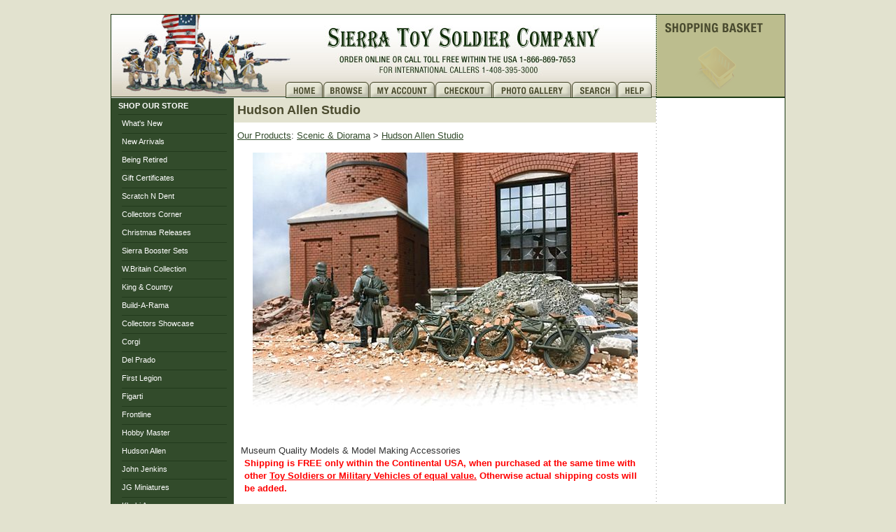

--- FILE ---
content_type: text/html; Charset=utf-8
request_url: https://www.sierratoysoldier.com/ourstore/pc/Hudson-Allen-Studio-c1663.htm
body_size: 49659
content:
<!DOCTYPE html>
<html lang="en" >
<head>
<TITLE itemprop="name">Hudson Allen Studio - Sierra Toy Soldier Company</TITLE>
<META NAME="Description" CONTENT="Hudson Allen Studio. Museum Quality Models & Model Making Accessories Museum Quality Models &amp; Model Making Accessories Shipping is FREE only within the Continental USA, when purchased at the same time with other Toy Soldiers or Military Vehicles of equal value. Othe" />
<META NAME="Keywords" CONTENT="Hudson Allen Studio,,Sierra Toy Soldier Company" />
<META NAME="Robots" CONTENT="index,follow" />
<META NAME="Revisit-after" CONTENT="30" />
<link rel="canonical" href="https://www.sierratoysoldier.com/ourstore/pc/Hudson-Allen-Studio-c1663.htm" />
<link rel="image_src" href="https://www.sierratoysoldier.com/ourstore/pc/catalog/Hudson/HA2071(S).jpg" />
 
<meta charset="UTF-8" />

<link type="text/css" rel="stylesheet" href="/ourstore/pc/css/bootstrap.css" media="screen" />

<link type="text/css" rel="stylesheet" href="/ourstore/pc/css/datepicker3.css" media="screen" />
<link type="text/css" rel="stylesheet" href="/ourstore/pc/css/screen.css" media="screen" />
<link type="text/css" rel="stylesheet" href="/ourstore/pc/css/pcStorefront.css" />
<link type="text/css" rel="stylesheet" href="/ourstore/pc/css/quickview.css" />

<link type="text/css" rel="stylesheet" href="/ourstore/includes/mojozoom/mojozoom.css" /> 
<link type="text/css" rel="stylesheet" href="/ourstore/includes/jquery/nivo-slider/nivo-slider.css" media="screen" />
<link type="text/css" rel="stylesheet" href="/ourstore/includes/jquery/nivo-slider/productcart.css" media="screen" />


<link type="text/css" rel="stylesheet" href="/ourstore/pc/pcHeaderFooter.css">
<link type="text/css" rel="stylesheet" href="/ourstore/pc/css/st-pcStorefront.css">
<link type="text/css" rel="stylesheet" href="/ourstore/pc/css/seasonal.css">

<link type="text/css" rel="stylesheet" href="/ourstore/pc/theme/sierra/css/theme.css">


<!--[if lt IE 9]>
<script src="/ourstore/includes/javascripts/html5shiv.js"></script>
<![endif]-->

<script src="/ourstore/includes/jquery/jquery-1.11.0.min.js"></script>
<script type="text/javascript">
	var $pc = jQuery.noConflict();
	var $ = $pc;
</script>

<script src="/ourstore/includes/jquery/jquery.validate.min.js"></script>
<script src="/ourstore/includes/jquery/jquery.form.js"></script>
<script src="/ourstore/includes/jquery/jquery.touchSwipe.min.js"></script>
<script src="/ourstore/includes/jquery/smoothmenu/ddsmoothmenu.js"></script>

<script src="/ourstore/includes/javascripts/bootstrap.js"></script>
<script src="/ourstore/includes/javascripts/bootstrap-tabcollapse.js"></script>
<script src="/ourstore/includes/javascripts/bootstrap-datepicker.js"></script>

<script type=text/javascript>

  var _gaq = _gaq || [];
  _gaq.push(['_setAccount', 'UA-19652711-1']);
  _gaq.push(['_trackPageview']);

  (function() {
    var ga = document.createElement('script'); ga.type = 'text/javascript'; ga.async = true;
    ga.src = ('https:' == document.location.protocol ? 'https://ssl' : 'http://www') + '.google-analytics.com/ga.js';
    var s = document.getElementsByTagName('script')[0]; s.parentNode.insertBefore(ga, s);
  })();

</script>
<meta name="viewport" content="width=device-width, initial-scale=1, maximum-scale=1">
</head>
<body>

<div id="pcMainService" data-ng-controller="serviceCtrl"></div> 
 

<body>

<div id="wrapper">
<div id="pcHeader" class="newhead">
		<div class="logobox"><a class="logo" href="https://www.sierratoysoldier.com/"></a></div>
		<div class="topnavbg2"><a class="logo2" href="https://www.sierratoysoldier.com/"></a></div>
		<div class="cart" id="pcShowCart"> 
        
<div id="quickCartContainer" data-ng-controller="QuickCartCtrl">
    <div data-ng-cloak class="ng-cloak">

        <div data-ng-hide="shoppingcart.totalQuantity>0" class="pcIconBarViewCart empty">The cart is empty.
        </div>  
        <div data-ng-show="shoppingcart.totalQuantity>0" class="pcIconBarViewCart">
        
            <div id="quickcart">
				<p>			 Your cart contains <br>{{shoppingcart.totalQuantity}} Item(s)<br>
							 Subtotal: 
              <a class="noline" href="/ourstore/pc/viewcart.asp" data-ng-show="!Evaluate(shoppingcart.checkoutStage)">{{shoppingcart.subtotal}}</a>
              <a href="/ourstore/pc/viewcart.asp" data-ng-show="Evaluate(shoppingcart.checkoutStage)">{{shoppingcart.total}}</a>
            
<br>
<a href="/ourstore/pc/viewCart.asp"><strong>View Cart
		</strong></a>
		 - <a href="/ourstore/pc/cRec.asp?actGCs=Hello"><strong>Checkout</strong></a></p>
</div>
        </div>

    </div>  
</div>

		</div>
		<span id="topmenu">
			<a class="home" href="https://www.sierratoysoldier.com/">Home</a>
			<a class="browse" href="https://www.sierratoysoldier.com/ourstore/pc/viewCategories.asp">Brows</a>
			<a class="myaccount" href="https://www.sierratoysoldier.com/ourstore/pc/Checkout.asp?cmode=1">My Account</a>
			<a class="checkout" href="https://www.sierratoysoldier.com/ourstore/pc/Checkout.asp">Checkout</a>
			<a class="photogallery" href="https://www.sierratoysoldier.com/gallery/index.asp">Photo Gallery</a>
			<a class="search" href="https://www.sierratoysoldier.com/ourstore/pc/search.asp">Search</a>
			<a class="faq" href="https://www.sierratoysoldier.com/faq.asp">Help</a>
		</span>

</div><!--header-->

<div id="content-wrap">

  
    	<!--add code you want to show for ALL OTHER pages-->
  

		<div id="pcLeft"><!-- START Category Links -->
		<div id="pcLeftCatLinks">
 			<div class="pcLeftCatLinksTitle"><a href="https://www.sierratoysoldier.com/ourstore/pc/viewCategories.asp">SHOP&nbsp;OUR&nbsp;STORE</a></div> 
			<div class="sidenav0"><a href="https://www.sierratoysoldier.com/ourstore/pc/What-s-New-c15.htm">What&#39;s&nbsp;New</a></div>
<div class="sidenav0"><a href="https://www.sierratoysoldier.com/ourstore/pc/Recent-Arrivals-c1723.htm">New Arrivals</a></div>
<div class="sidenav0"><a href="https://www.sierratoysoldier.com/ourstore/pc/Being-Retired-c16.htm">Being&nbsp;Retired</a></div>
<div class="sidenav0"><a href="https://www.sierratoysoldier.com/ourstore/pc/Gift-c443.htm">Gift Certificates</a></div>
<div class="sidenav0"><a href="https://www.sierratoysoldier.com/ourstore/pc/Scratch-Dent-c1852.htm">Scratch N Dent</a></div>
<div class="sidenav0"><a href="https://www.sierratoysoldier.com/collectors-corner.asp">Collectors Corner</a></div>
<div class="sidenav0"><a href="https://www.sierratoysoldier.com/ourstore/pc/Christmas-c501.htm">Christmas Releases</a></div>
<div class="sidenav0"><a href="https://www.sierratoysoldier.com/ourstore/pc/Sierra-Booster-Sets-c3204.htm">Sierra Booster Sets</a></div>
<div class="sidenav0"><a href="https://www.sierratoysoldier.com/Britains-toy-soldiers.asp">W.Britain&nbsp;Collection</a></div>
<div class="sidenav0"><a href="https://www.sierratoysoldier.com/king-country-toy-soldiers.asp">King&nbsp;&amp;&nbsp;Country</a></div>
<div class="sidenav0"><a href="https://www.sierratoysoldier.com/build-a-rama.asp">Build-A-Rama</a></div>
<div class="sidenav0"><a href="https://www.sierratoysoldier.com/Collectors-Showcase-main.asp">Collectors&nbsp;Showcase</a></div>
<div class="sidenav0"><a href="https://www.sierratoysoldier.com/Corgi.asp">Corgi</a></div>
<div class="sidenav0"><a href="https://www.sierratoysoldier.com/del-prado.asp">Del&nbsp;Prado</a></div>
<div class="sidenav0"><a href="https://www.sierratoysoldier.com/first-legion.asp">First Legion</a></div>
<div class="sidenav0"><a href="https://www.sierratoysoldier.com/ourstore/pc/Figarti-c1684.htm">Figarti</a></div>
<div class="sidenav0"><a href="https://www.sierratoysoldier.com/frontline-figures.asp">Frontline</a></div>
<div class="sidenav0"><a href="https://www.sierratoysoldier.com/Hobby_Master.asp">Hobby Master</a></div>
<div class="sidenav0"><a href="https://www.sierratoysoldier.com/ourstore/pc/Hudson-Allen-Studio-c1663.htm">Hudson Allen</a></div>
<div class="sidenav0"><a href="https://www.sierratoysoldier.com/John-Jenkins.asp">John Jenkins</a></div>
<div class="sidenav0"><a href="https://www.sierratoysoldier.com/JG_Miniatures.asp">JG Miniatures</a></div>
<div class="sidenav0"><a href="https://www.sierratoysoldier.com/Khaki Army.asp">Khaki Army</a></div>
<div class="sidenav0"><a href="https://www.sierratoysoldier.com/lastpostminiatures.asp">Last Post Miniatures</a></div>
<div class="sidenav0"><a href="https://www.sierratoysoldier.com/Manes_Marzano.asp">Manes Marzano</a></div>
<div class="sidenav0"><a href="https://www.sierratoysoldier.com/safari.asp">Safari Ltd</a></div>
<div class="sidenav0"><a href="https://www.sierratoysoldier.com/ourstore/pc/Grenada-Studios-c1546.htm">St Petersburg Collection</a></div>
<div class="sidenav0"><a href="https://www.sierratoysoldier.com/bbi-warrior-of-the-world.asp">BBI&nbsp;-&nbsp;Warrior&nbsp;Collection</a></div>
<div class="sidenav0"><a href="https://www.sierratoysoldier.com/Team-Miniatures.asp">Team Miniatures</a></div>
<div class="sidenav0"><a href="https://www.sierratoysoldier.com/Thomas-Gunn.asp">Thomas Gunn</a></div>
<div class="sidenav0"><a href="https://www.sierratoysoldier.com/war_park.asp">War Park</a></div>
<div class="sidenav0"><a href="https://www.sierratoysoldier.com/ourstore/pc/Aircraft-Collection-c70.htm">Aircraft Collection</a></div>
<div class="sidenav0"><a href="https://www.sierratoysoldier.com/ourstore/pc/Plastic-Toy-Soldiers-c409.htm">Plastic Toy Soldiers</a></div>
<div class="sidenav0"><a href="https://www.sierratoysoldier.com/scenic-collection.asp">Scenic & Diorama</a></div>
<div class="sidenav0"><a href="https://www.sierratoysoldier.com/faq.asp">Information</a></div>
<div class="sidenav0"><a href="https://www.sierratoysoldier.com/Store.asp">Store&nbsp;Directions</a></div>
<div class="sidenav0"><a href="https://ui.constantcontact.com/d.jsp?m=1101631510936&p=oi">Newsletter</a></div>
		</div><!-- END Category Links -->
		<div id="pcLeftPriceLinks">
				<div class="pcLeftPriceLinksTitle">OTHER&nbsp;WAYS&nbsp;TO&nbsp;SHOP</div>
				<div class="sidenav1"><a href="https://www.sierratoysoldier.com/ourstore/pc/viewcategories.asp">Browse Catalog</a></div>
				<div class="sidenav1"><a href="https://www.sierratoysoldier.com/">Featured Products</a></div>
				<div class="sidenav1"><a href="https://www.sierratoysoldier.com/ourstore/pc/showspecials.asp">Specials</a></div>
				<div class="sidenav1"><a href="https://www.sierratoysoldier.com/ourstore/pc/shownewarrivals.asp">New Arrivals</a></div>
				<div class="sidenav1"><a href="https://www.sierratoysoldier.com/ourstore/pc/showbestsellers.asp">Best Sellers</a></div>
				
				

		</div><!-- START store links -->
		<div id="pcLeftStoreLinks">
				<div class="pcLeftStoreLinksTitle">OTHER LINKS</div>
				<div class="sidenav2"><a href="https://www.sierratoysoldier.com/">Store Home</a></div>
				<div class="sidenav2"><a href="https://www.sierratoysoldier.com/ourstore/pc/search.asp">Advanced Search</a></div>
				<div class="sidenav2"><a target="_blank" HREF="https://www.sierratoysoldier.com/sierra_toy_soldier_news_december_2025.asp">Sierra Toy Soldier Latest Newsletter</a></div>
				<div class="sidenav2"><a href="https://www.sierratoysoldier.com/ourstore/pc/viewcart.asp">View Cart</a></div>
				
				
				
				<div class="sidenav2"><a href="https://sierratoysoldier.com/ourstore/pc/StoreMap.asp">Site Map</a></div>				
		</div><!-- END store links -->
		<div id="pcLeftStoreLinks2">
			<br><br><a href="https://www.sierratoysoldier.com/ourstore/pc/showspecials.asp"><img src="/ourstore/pc/images_aug2008/banner_onSale.gif" width="148" height="73" alt="On Sale Now!" border="0"></a><br><br>
			<!-- GeoTrust True Site [tm] Smart Icon tag. Do not edit. -->
<!-- <script type="text/javascript" src="https://seal.geotrust.com/getgeotrustsslseal?host_name=www.sierratoysoldier.com&amp;size=S&amp;lang=en"></script> -->

<!-- DigiCert Seal HTML -->
<!-- Place HTML on your site where the seal should appear -->
<div id="DigiCertClickID_fFpZciYi"></div>

<!-- DigiCert Seal Code -->
<!-- Place with DigiCert Seal HTML or with other scripts -->
<script type="text/javascript">
    var __dcid = __dcid || [];
    __dcid.push({"cid":"DigiCertClickID_fFpZciYi","tag":"fFpZciYi"});
    (function(){var cid=document.createElement("script");cid.async=true;cid.src="//seal.digicert.com/seals/cascade/seal.min.js";var s = document.getElementsByTagName("script");var ls = s[(s.length - 1)];ls.parentNode.insertBefore(cid, ls.nextSibling);}());
</script>

		</div>
		</div><!--left-->
		<div id="pcCenter">
		

<!--		<div class="banner interior">
		<a href="https://www.sierratoysoldier.com/ourstore/pc/Toys-For-Tots-c938.htm"><img src="/ourstore/pc/images/site/banner_toysForTots-590.jpg"></a>
		</div> -->

    	<!--add code you want to show for ALL OTHER pages-->
  <script type=text/javascript>
/* Validate quantity field for product display option "m" */
	function isDigit(s)
	{
	var test=""+s;
	if(test=="0"||test=="1"||test=="2"||test=="3"||test=="4"||test=="5"||test=="6"||test=="7"||test=="8"||test=="9")
	{
	return(true) ;
	}
	return(false);
	}
	
	function allDigit(s)
	{
	var test=""+s ;
	for (var k=0; k <test.length; k++)
	{
		var c=test.substring(k,k+1);
		if (isDigit(c)==false)
	{
	return (false);
	}
	}
	return (true);
	}
	
	function checkproqty(fname,qty,type,MultiQty)
	{
	if (fname.value == "")
	{
		alert("Please enter a value in this field.");
		setTimeout(function() {fname.focus();}, 0);
		return (false);
	}
	if (allDigit(fname.value) == false)
	{
		alert("Please enter a positive integer in this field.");
		setTimeout(function() {fname.focus();}, 0);
		return (false);
	}
	if ((MultiQty > 0) && (eval(fname.value) != 0) && (type==1))
	{
	TempValue=eval(fname.value);
	TempV1=(TempValue/MultiQty);
	TempV1a=TempValue*TempV1;
	TempV2=Math.round(TempValue/MultiQty);
	TempV2a=TempValue*TempV2;
		if ((TempV1a != TempV2a) || (TempV1<1))
		{
				alert("This product can only be ordered in multiples of " + MultiQty);
				setTimeout(function() {fname.focus();}, 0);
				return (false);
		}
	}
	if ((qty > 0) && (eval(fname.value) != 0))
	{
		TempValue=eval(fname.value);
		if (TempValue < qty)
		{
			alert("This product requires a minimum purchase of " + " " + qty + " " + " units.");
			setTimeout(function() {fname.focus();}, 0);
			return (false);
		}
	}
	return (true);
	}
	
	/*
	Clear default form value script- By Ada Shimar (ada@chalktv.com)
	Featured on JavaScript Kit (http://javascriptkit.com)
	Visit javascriptkit.com for 400+ free scripts!
	*/
	
	function clearText(thefield){
	if (thefield.defaultValue==thefield.value)
	thefield.value = ""
	} 
</script>
<link type="text/css" rel="stylesheet" href="../pc/ei-tooltip.css">

<script language="javascript" type="text/javascript" src="../pc/ei-tooltip.js"></script>

<script>
var sav_title=""
var sav_content=""
var sav_callxml=""
var save_callID=""
var sav_callID= new Array(100);
var sav_btitle= new Array(100);
var sav_bcontent= new Array(100);
var sav_bcount=-1;

var sav_CatPretitle=""
var sav_CatPrecontent=""
var sav_CatPrecallxml=""
var save_CatcallID=""
var sav_CatPrecallID= new Array(100);
var sav_CatPrebtitle= new Array(100);
var sav_CatPrebcontent= new Array(100);
var sav_CatPrebcount=-1;
</script>

<!--AJAX Functions-->
<script type="text/javascript" src="../pc/XHConn.js"></script>

<SCRIPT>
var myConn = new XHConn();

if (!myConn) alert("XMLHTTP not available. Try a newer/better browser.");

var fnWhenDoneCat = function (oXML) {
var xmldoc = oXML.responseXML;
var root_node = xmldoc.getElementsByTagName('bcontent').item(0);
var xml_data=root_node.firstChild.data;
sav_CatPretitle=""
sav_CatPrecontent="";
if (xml_data=="nothing")
{
	sav_CatPretitle="";
	sav_CatPrecontent="";
	hidetip();
}
else
{
	if (xml_data.indexOf("|||")>=0)
	{
		var tmp_data=xml_data.split("|||");
		sav_CatPretitle=tmp_data[0];
		sav_CatPrecontent=tmp_data[1];
	}
	else
	{
		sav_CatPretitle="Search Results Preview";
		sav_CatPrecontent=xml_data;
	}
	if (((sav_CatPretitle!='') || (sav_CatPrecontent!='')) && (sav_CatPrecallxml=="1"))
	{
		sav_CatPrebcount=sav_CatPrebcount+1;
		sav_CatPrecallID[sav_CatPrebcount]=save_CatcallID;
		sav_CatPrebtitle[sav_CatPrebcount]=sav_CatPretitle;
		sav_CatPrebcontent[sav_CatPrebcount]=sav_CatPrecontent;
		showtip(sav_CatPretitle,sav_CatPrecontent);
	}
	else
	{
		sav_CatPretitle="";
		sav_CatPrecontent="";
		hidetip();
	}
}

};

function runPreCatXML(new_callID)
{
save_CatcallID=new_callID
if (sav_CatPrecallxml=="1")
{
var x=0; 
for (x=0; x<sav_CatPrebcount; x++)
{
	if (""+new_callID==""+sav_CatPrecallID[x])
	{
		sav_CatPretitle=sav_CatPrebtitle[x];
		sav_CatPrecontent=sav_CatPrebcontent[x];
		hidetip();
		showtip(sav_CatPretitle,sav_CatPrecontent);
		sav_CatPrecallxml="";
		return(true);
	}
}
myConn.connect("xml_getCatPreInfo.asp", "POST", GetAllValues(document.getCatPre), fnWhenDoneCat);
}
return(true);
}

var fnWhenDone = function (oXML) {
var xmldoc = oXML.responseXML;
var root_node = xmldoc.getElementsByTagName('bcontent').item(0);
var xml_data=root_node.firstChild.data;
sav_title=""
sav_content="";
if (xml_data=="nothing")
{
	sav_title="";
	sav_content="";
	hidetip();
}
else
{
	if (xml_data.indexOf("|||")>=0)
	{
		var tmp_data=xml_data.split("|||");
		sav_title=tmp_data[0];
		sav_content=tmp_data[1];
	}
	else
	{
		sav_title="Search Results Preview";
		sav_content=xml_data;
	}
	if (((sav_title!='') || (sav_content!='')) && (sav_callxml=="1"))
	{
		sav_bcount=sav_bcount+1;
		sav_callID[sav_bcount]=save_callID;
		sav_btitle[sav_bcount]=sav_title;
		sav_bcontent[sav_bcount]=sav_content;
		showtip(sav_title,sav_content);
	}
	else
	{
		sav_title="";
		sav_content="";
		hidetip();
	}
}

};

function runXML(new_callID)
{
save_callID=new_callID
if (sav_callxml=="1")
{
var x=0; 
for (x=0; x<sav_bcount; x++)
{
	if (""+new_callID==""+sav_callID[x])
	{
		sav_title=sav_btitle[x];
		sav_content=sav_bcontent[x];
		hidetip();
		showtip(sav_title,sav_content);
		sav_callxml="";
		return(true);
	}
}
myConn.connect("xml_srcListPrds.asp", "POST", GetAllValues(document.ajaxSearch), fnWhenDone);
}
return(true);
}

function runXML1(new_callID)
{
save_callID=new_callID
if (sav_callxml=="1")
{
var x=0; 
for (x=0; x<sav_bcount; x++)
{
	if (""+new_callID==""+sav_callID[x])
	{
		sav_title=sav_btitle[x];
		sav_content=sav_bcontent[x];
		hidetip();
		showtip(sav_title,sav_content);
		sav_callxml="";
		return(true);
	}
}
myConn.connect("xml_getPrdInfo.asp", "POST", GetAllValues(document.getPrd), fnWhenDone);
}
return(true);
}

function GetAllValues(theForm){
var ValueStr="";

	var els = theForm.elements; 

	for(i=0; i<els.length; i++){ 

		switch(els[i].type){

			case "select-one" :
			
				if (ValueStr!="") ValueStr=ValueStr + "&";
				ValueStr=ValueStr + els[i].name + "=" + URLEncode(els[i].value);
				break;

			case "text":

				if (ValueStr!="") ValueStr=ValueStr + "&";
				ValueStr=ValueStr + els[i].name + "=" + URLEncode(els[i].value);	
				break;

			case "textarea":

				if (ValueStr!="") ValueStr=ValueStr + "&";
				ValueStr=ValueStr + els[i].name + "=" + URLEncode(els[i].value);	
				break;
				
			case "hidden":
				if (ValueStr!="") ValueStr=ValueStr + "&";
				ValueStr=ValueStr + els[i].name + "=" + URLEncode(els[i].value);	
				break;

			case "checkbox":

				if (els[i].checked == true)
				{
				if (ValueStr!="") ValueStr=ValueStr + "&";
				ValueStr=ValueStr + els[i].name + "=" + URLEncode(els[i].value);	
				}
				break;
				

			case "radio":

				if (els[i].checked == true)
				{
				if (ValueStr!="") ValueStr=ValueStr + "&";
				ValueStr=ValueStr + els[i].name + "=" + URLEncode(els[i].value);	
				}
				break;

		}

	}
	return(ValueStr);

}

							// ====================================================================
							// URLEncode Functions
							// Copyright Albion Research Ltd. 2002
							// http://www.albionresearch.com/
							// ====================================================================
							function URLEncode(eStr)
							{
							// The Javascript escape and unescape functions do not correspond
							// with what browsers actually do...
							var SAFECHARS = "0123456789" +					// Numeric
											"ABCDEFGHIJKLMNOPQRSTUVWXYZ" +	// Alphabetic
											"abcdefghijklmnopqrstuvwxyz" +
											"-_.!~*'()";					// RFC2396 Mark characters
							var HEX = "0123456789ABCDEF";
						
							var plaintext = eStr;
							var encoded = "";
							for (var i = 0; i < plaintext.length; i++ ) {
								var ch = plaintext.charAt(i);
									if (ch == " ") {
										encoded += "+";				// x-www-urlencoded, rather than %20
								} else if (SAFECHARS.indexOf(ch) != -1) {
										encoded += ch;
								} else {
										var charCode = ch.charCodeAt(0);
									if (charCode > 255) {
											alert( "Unicode Character '" 
																		+ ch 
																		+ "' cannot be encoded using standard URL encoding.\n" +
															"(URL encoding only supports 8-bit characters.)\n" +
													"A space (+) will be substituted." );
										encoded += "+";
									} else {
										encoded += "%";
										encoded += HEX.charAt((charCode >> 4) & 0xF);
										encoded += HEX.charAt(charCode & 0xF);
									}
								}
							} // for
						
								return encoded;
							};
	

</SCRIPT>

<form name="getPrd" style="margin:0px;">
	<input type="hidden" name="idproduct" value="">
</form>
<form name="getCatPre" style="margin:0px;">
	<input type="hidden" name="idcategory" value="">
</form>

<!--End of AJAX Functions-->



<div id="pcMain" class="viewcategories">
	<div class="pcMainContent">
    
		
			<h1>Hudson Allen Studio</h1>
			
			<div class="pcPageNav" id="pcBreadCrumbs">
				<a href='viewCategories.asp'>Our Products</a>: <a href='Scenic-Diorama-c167.htm'>Scenic &amp; Diorama</a> > <a href='Hudson-Allen-Studio-c1663.htm'>Hudson Allen Studio</a>
			</div>
			
			<div class="pcShowCategoryLargeImage">
				<img src="catalog/Hudson/HA2033_1.jpg" alt="Hudson Allen Studio">
			</div>
            <div class="pcClear"></div>
		
			<div class="pcPageDesc">Museum Quality Models &amp; Model Making Accessories<br />

<p><span style="color: rgb(255, 0, 0); font-weight: bold;">Shipping is FREE only within the Continental USA, when purchased at the same time with other </span><span style="color: rgb(255, 0, 0); font-weight: bold; text-decoration-line: underline;">Toy Soldiers or Military Vehicles of equal value.</span><span style="color: rgb(255, 0, 0); font-weight: bold;"> Otherwise actual shipping costs will be added.</span></p></div>
		
        <div class="pcSortProducts">
          <form action="viewCategories.asp?pageStyle=m&amp;idcategory=1663" method="post" class="pcForms">
          
          <div style="float:left;"></div>
            Sort by:
            <select id="pcSortBox" class="form-control" name="prodSort" onChange="javascript:if (this.value != '') {this.form.submit();}">
                                    
                <option value="0" selected>SKU</option>
                <option value="1">Description</option>
                <option value="2">High Price</option>
                <option value="3">Low Price</option>
            </select>
          </form>
        </div>
          
      
		<div class="pcClear"></div>

		
	<form action="instPrd.asp" method="post" name="m" id="m" class="pcForms">

  <div class="pcShowProducts">
	
        
<!--Product List Start-->
 
  <div class="pcShowProductsListDesc">
    <p>Specify a quantity for any of the products listed on this page, then click 'Add to Cart' to add them to your shopping cart. If the quantity field is not visible for a product, you must click on the 'More Details' button and select the options or fill out the fields that require your input.</p>
  </div>

  
<div class="pcShowProductsMTable">
  <div class="pcShowProductsMHeader">
    
        <div class="pcShowProductQtyM">
          Qty
        </div>
      
    <div class="pcShowProductImageM">&nbsp;</div>
    
      <div class="pcShowProductSkuM">
        SKU
      </div>
    
    <div class="pcShowProductNameM">
      Description
    </div>
    <div class="pcShowProductPriceM">
      Price
    </div>
  </div>


<div class="pcShowProductsM" itemscope itemtype="http://schema.org/Product">
	 
  	<div class="pcShowProductQtyM">
								
        <input name="idProduct1" type="hidden" value="59189">					
        
        <input name="QtyM59189" type="text" value="0" size="2" maxlength="10" onBlur="checkproqty(this,0,0,0)">
      
    </div>
  

	<div class="pcShowProductImageM">
		
<!-- 	      <a itemprop="url" href="BR80001-Summer-Meadow-Mat-32-quot-x-12-quot-1663p59189.htm" data-idProduct="59189"><img itemprop="image" src="catalog/Hudson/BR80001(S).jpg" alt="BR80001 Summer Meadow Mat - 32&quot; x 12&quot;"></a> -->
	      <a itemprop="url" href="BR80001-Summer-Meadow-Mat-32-quot-x-12-quot-1663p59189.htm" data-idProduct="59189" onmouseover="javascript:document.getPrd.idproduct.value='59189'; sav_callxml='1'; return runXML1('prd_59189');" onmouseout="javascript: sav_callxml=''; hidetip();"><img itemprop="image" src="catalog/Hudson/BR80001(S).jpg" alt="BR80001 Summer Meadow Mat - 32&quot; x 12&quot;"></a>
<!-- 		<a href="BR80001-Summer-Meadow-Mat-32-quot-x-12-quot-1663p59189.htm" onmouseover="javascript:document.getPrd.idproduct.value='59189'; sav_callxml='1'; return runXML1('prd_59189');" onmouseout="javascript: sav_callxml=''; hidetip();">BR80001 Summer Meadow Mat - 32&quot; x 12&quot;</a> -->
      
  </div>
        
	
  	<div class="pcShowProductSkuM">
    	<span itemprop="sku" class="pcShowProductSku">BR80001</span>
	  </div>
  
  
  <div class="pcShowProductNameM">
  	<div class="pcShowProductName">
  		<a itemprop="url" href="BR80001-Summer-Meadow-Mat-32-quot-x-12-quot-1663p59189.htm"><span itemprop="name">BR80001 Summer Meadow Mat - 32&quot; x 12&quot;</span></a>
    </div>
    
		
	    <div class="pcShowProductSDesc">
				<span itemprop="description">Released July 2025!</span>
      	
      </div>

    
		<div class='pcShowProductSDesc'><!--<b>Status:</b> -->
		<strong>Temporarily Out of Stock, Preorder Now</strong>
		</div>
		
		
	</div>

	<div class="pcShowProductPriceM">
		
        <div class="pcShowProductPrice" itemprop="offers" itemscope itemtype="http://schema.org/Offer">
        <span itemprop="price">$30.00</span>
        
        <!-- Load quantity discount icon -->
        
        </div>
        
        <input name="BTOTOTAL1" type="hidden" value="30">
        
  </div>
</div>


<div class="pcShowProductsM" itemscope itemtype="http://schema.org/Product">
	 
  	<div class="pcShowProductQtyM">
								
        <input name="idProduct2" type="hidden" value="59190">					
        
        <input name="QtyM59190" type="text" value="0" size="2" maxlength="10" onBlur="checkproqty(this,0,0,0)">
      
    </div>
  

	<div class="pcShowProductImageM">
		
<!-- 	      <a itemprop="url" href="BR80002-Summer-Lawn-Mat-32-quot-x-12-quot-1663p59190.htm" data-idProduct="59190"><img itemprop="image" src="catalog/Hudson/BR80002(S).jpg" alt="BR80002 Summer Lawn Mat - 32&quot; x 12&quot;"></a> -->
	      <a itemprop="url" href="BR80002-Summer-Lawn-Mat-32-quot-x-12-quot-1663p59190.htm" data-idProduct="59190" onmouseover="javascript:document.getPrd.idproduct.value='59190'; sav_callxml='1'; return runXML1('prd_59190');" onmouseout="javascript: sav_callxml=''; hidetip();"><img itemprop="image" src="catalog/Hudson/BR80002(S).jpg" alt="BR80002 Summer Lawn Mat - 32&quot; x 12&quot;"></a>
<!-- 		<a href="BR80002-Summer-Lawn-Mat-32-quot-x-12-quot-1663p59190.htm" onmouseover="javascript:document.getPrd.idproduct.value='59190'; sav_callxml='1'; return runXML1('prd_59190');" onmouseout="javascript: sav_callxml=''; hidetip();">BR80002 Summer Lawn Mat - 32&quot; x 12&quot;</a> -->
      
  </div>
        
	
  	<div class="pcShowProductSkuM">
    	<span itemprop="sku" class="pcShowProductSku">BR80002</span>
	  </div>
  
  
  <div class="pcShowProductNameM">
  	<div class="pcShowProductName">
  		<a itemprop="url" href="BR80002-Summer-Lawn-Mat-32-quot-x-12-quot-1663p59190.htm"><span itemprop="name">BR80002 Summer Lawn Mat - 32&quot; x 12&quot;</span></a>
    </div>
    
		
	    <div class="pcShowProductSDesc">
				<span itemprop="description">Released July 2025!</span>
      	
      </div>

    
		<div class='pcShowProductSDesc'><b>Status: Released, Available For Order</b></div>
		
	</div>

	<div class="pcShowProductPriceM">
		
        <div class="pcShowProductPrice" itemprop="offers" itemscope itemtype="http://schema.org/Offer">
        <span itemprop="price">$30.00</span>
        
        <!-- Load quantity discount icon -->
        
        </div>
        
        <input name="BTOTOTAL2" type="hidden" value="30">
        
  </div>
</div>


<div class="pcShowProductsM" itemscope itemtype="http://schema.org/Product">
	 
  	<div class="pcShowProductQtyM">
								
        <input name="idProduct3" type="hidden" value="59191">					
        
        <input name="QtyM59191" type="text" value="0" size="2" maxlength="10" onBlur="checkproqty(this,0,0,0)">
      
    </div>
  

	<div class="pcShowProductImageM">
		
<!-- 	      <a itemprop="url" href="BR80003-Spring-Meadow-Mat-32-quot-x-12-quot-1663p59191.htm" data-idProduct="59191"><img itemprop="image" src="catalog/Hudson/BR80003(S).jpg" alt="BR80003 Spring Meadow Mat - 32&quot; x 12&quot;"></a> -->
	      <a itemprop="url" href="BR80003-Spring-Meadow-Mat-32-quot-x-12-quot-1663p59191.htm" data-idProduct="59191" onmouseover="javascript:document.getPrd.idproduct.value='59191'; sav_callxml='1'; return runXML1('prd_59191');" onmouseout="javascript: sav_callxml=''; hidetip();"><img itemprop="image" src="catalog/Hudson/BR80003(S).jpg" alt="BR80003 Spring Meadow Mat - 32&quot; x 12&quot;"></a>
<!-- 		<a href="BR80003-Spring-Meadow-Mat-32-quot-x-12-quot-1663p59191.htm" onmouseover="javascript:document.getPrd.idproduct.value='59191'; sav_callxml='1'; return runXML1('prd_59191');" onmouseout="javascript: sav_callxml=''; hidetip();">BR80003 Spring Meadow Mat - 32&quot; x 12&quot;</a> -->
      
  </div>
        
	
  	<div class="pcShowProductSkuM">
    	<span itemprop="sku" class="pcShowProductSku">BR80003</span>
	  </div>
  
  
  <div class="pcShowProductNameM">
  	<div class="pcShowProductName">
  		<a itemprop="url" href="BR80003-Spring-Meadow-Mat-32-quot-x-12-quot-1663p59191.htm"><span itemprop="name">BR80003 Spring Meadow Mat - 32&quot; x 12&quot;</span></a>
    </div>
    
		
	    <div class="pcShowProductSDesc">
				<span itemprop="description">Released July 2025!</span>
      	
      </div>

    
		<div class='pcShowProductSDesc'><b>Status: Released, Available For Order</b></div>
		
	</div>

	<div class="pcShowProductPriceM">
		
        <div class="pcShowProductPrice" itemprop="offers" itemscope itemtype="http://schema.org/Offer">
        <span itemprop="price">$30.00</span>
        
        <!-- Load quantity discount icon -->
        
        </div>
        
        <input name="BTOTOTAL3" type="hidden" value="30">
        
  </div>
</div>


<div class="pcShowProductsM" itemscope itemtype="http://schema.org/Product">
	 
  	<div class="pcShowProductQtyM">
								
        <input name="idProduct4" type="hidden" value="59192">					
        
        <input name="QtyM59192" type="text" value="0" size="2" maxlength="10" onBlur="checkproqty(this,0,0,0)">
      
    </div>
  

	<div class="pcShowProductImageM">
		
<!-- 	      <a itemprop="url" href="BR80004-Spring-Lawn-Mat-32-quot-x-12-quot-1663p59192.htm" data-idProduct="59192"><img itemprop="image" src="catalog/Hudson/BR80004(S).jpg" alt="BR80004 Spring Lawn Mat - 32&quot; x 12&quot;"></a> -->
	      <a itemprop="url" href="BR80004-Spring-Lawn-Mat-32-quot-x-12-quot-1663p59192.htm" data-idProduct="59192" onmouseover="javascript:document.getPrd.idproduct.value='59192'; sav_callxml='1'; return runXML1('prd_59192');" onmouseout="javascript: sav_callxml=''; hidetip();"><img itemprop="image" src="catalog/Hudson/BR80004(S).jpg" alt="BR80004 Spring Lawn Mat - 32&quot; x 12&quot;"></a>
<!-- 		<a href="BR80004-Spring-Lawn-Mat-32-quot-x-12-quot-1663p59192.htm" onmouseover="javascript:document.getPrd.idproduct.value='59192'; sav_callxml='1'; return runXML1('prd_59192');" onmouseout="javascript: sav_callxml=''; hidetip();">BR80004 Spring Lawn Mat - 32&quot; x 12&quot;</a> -->
      
  </div>
        
	
  	<div class="pcShowProductSkuM">
    	<span itemprop="sku" class="pcShowProductSku">BR80004</span>
	  </div>
  
  
  <div class="pcShowProductNameM">
  	<div class="pcShowProductName">
  		<a itemprop="url" href="BR80004-Spring-Lawn-Mat-32-quot-x-12-quot-1663p59192.htm"><span itemprop="name">BR80004 Spring Lawn Mat - 32&quot; x 12&quot;</span></a>
    </div>
    
		
	    <div class="pcShowProductSDesc">
				<span itemprop="description">Released July 2025!</span>
      	
      </div>

    
		<div class='pcShowProductSDesc'><b>Status: Released, Available For Order</b></div>
		
	</div>

	<div class="pcShowProductPriceM">
		
        <div class="pcShowProductPrice" itemprop="offers" itemscope itemtype="http://schema.org/Offer">
        <span itemprop="price">$30.00</span>
        
        <!-- Load quantity discount icon -->
        
        </div>
        
        <input name="BTOTOTAL4" type="hidden" value="30">
        
  </div>
</div>


<div class="pcShowProductsM" itemscope itemtype="http://schema.org/Product">
	 
  	<div class="pcShowProductQtyM">
								
        <input name="idProduct5" type="hidden" value="59193">					
        
        <input name="QtyM59193" type="text" value="0" size="2" maxlength="10" onBlur="checkproqty(this,0,0,0)">
      
    </div>
  

	<div class="pcShowProductImageM">
		
<!-- 	      <a itemprop="url" href="BR80007-Summer-Meadow-Mat-32-quot-x-24-quot-1663p59193.htm" data-idProduct="59193"><img itemprop="image" src="catalog/Hudson/BR80001(S).jpg" alt="BR80007 Summer Meadow Mat - 32&quot; x 24&quot;"></a> -->
	      <a itemprop="url" href="BR80007-Summer-Meadow-Mat-32-quot-x-24-quot-1663p59193.htm" data-idProduct="59193" onmouseover="javascript:document.getPrd.idproduct.value='59193'; sav_callxml='1'; return runXML1('prd_59193');" onmouseout="javascript: sav_callxml=''; hidetip();"><img itemprop="image" src="catalog/Hudson/BR80001(S).jpg" alt="BR80007 Summer Meadow Mat - 32&quot; x 24&quot;"></a>
<!-- 		<a href="BR80007-Summer-Meadow-Mat-32-quot-x-24-quot-1663p59193.htm" onmouseover="javascript:document.getPrd.idproduct.value='59193'; sav_callxml='1'; return runXML1('prd_59193');" onmouseout="javascript: sav_callxml=''; hidetip();">BR80007 Summer Meadow Mat - 32&quot; x 24&quot;</a> -->
      
  </div>
        
	
  	<div class="pcShowProductSkuM">
    	<span itemprop="sku" class="pcShowProductSku">BR80007</span>
	  </div>
  
  
  <div class="pcShowProductNameM">
  	<div class="pcShowProductName">
  		<a itemprop="url" href="BR80007-Summer-Meadow-Mat-32-quot-x-24-quot-1663p59193.htm"><span itemprop="name">BR80007 Summer Meadow Mat - 32&quot; x 24&quot;</span></a>
    </div>
    
		
	    <div class="pcShowProductSDesc">
				<span itemprop="description">Released July 2025!</span>
      	
      </div>

    
		<div class='pcShowProductSDesc'><b>Status: Released, Available For Order</b></div>
		
	</div>

	<div class="pcShowProductPriceM">
		
        <div class="pcShowProductPrice" itemprop="offers" itemscope itemtype="http://schema.org/Offer">
        <span itemprop="price">$54.00</span>
        
        <!-- Load quantity discount icon -->
        
        </div>
        
        <input name="BTOTOTAL5" type="hidden" value="54">
        
  </div>
</div>


<div class="pcShowProductsM" itemscope itemtype="http://schema.org/Product">
	 
  	<div class="pcShowProductQtyM">
								
        <input name="idProduct6" type="hidden" value="59194">					
        
        <input name="QtyM59194" type="text" value="0" size="2" maxlength="10" onBlur="checkproqty(this,0,0,0)">
      
    </div>
  

	<div class="pcShowProductImageM">
		
<!-- 	      <a itemprop="url" href="BR80008-Summer-Lawn-Mat-32-quot-x-24-quot-1663p59194.htm" data-idProduct="59194"><img itemprop="image" src="catalog/Hudson/BR80002(S).jpg" alt="BR80008 Summer Lawn Mat - 32&quot; x 24&quot;"></a> -->
	      <a itemprop="url" href="BR80008-Summer-Lawn-Mat-32-quot-x-24-quot-1663p59194.htm" data-idProduct="59194" onmouseover="javascript:document.getPrd.idproduct.value='59194'; sav_callxml='1'; return runXML1('prd_59194');" onmouseout="javascript: sav_callxml=''; hidetip();"><img itemprop="image" src="catalog/Hudson/BR80002(S).jpg" alt="BR80008 Summer Lawn Mat - 32&quot; x 24&quot;"></a>
<!-- 		<a href="BR80008-Summer-Lawn-Mat-32-quot-x-24-quot-1663p59194.htm" onmouseover="javascript:document.getPrd.idproduct.value='59194'; sav_callxml='1'; return runXML1('prd_59194');" onmouseout="javascript: sav_callxml=''; hidetip();">BR80008 Summer Lawn Mat - 32&quot; x 24&quot;</a> -->
      
  </div>
        
	
  	<div class="pcShowProductSkuM">
    	<span itemprop="sku" class="pcShowProductSku">BR80008</span>
	  </div>
  
  
  <div class="pcShowProductNameM">
  	<div class="pcShowProductName">
  		<a itemprop="url" href="BR80008-Summer-Lawn-Mat-32-quot-x-24-quot-1663p59194.htm"><span itemprop="name">BR80008 Summer Lawn Mat - 32&quot; x 24&quot;</span></a>
    </div>
    
		
	    <div class="pcShowProductSDesc">
				<span itemprop="description">Released July 2025!</span>
      	
      </div>

    
		<div class='pcShowProductSDesc'><b>Status: Released, Available For Order</b></div>
		
	</div>

	<div class="pcShowProductPriceM">
		
        <div class="pcShowProductPrice" itemprop="offers" itemscope itemtype="http://schema.org/Offer">
        <span itemprop="price">$56.00</span>
        
        <!-- Load quantity discount icon -->
        
        </div>
        
        <input name="BTOTOTAL6" type="hidden" value="56">
        
  </div>
</div>


<div class="pcShowProductsM" itemscope itemtype="http://schema.org/Product">
	 
  	<div class="pcShowProductQtyM">
								
        <input name="idProduct7" type="hidden" value="59195">					
        
        <input name="QtyM59195" type="text" value="0" size="2" maxlength="10" onBlur="checkproqty(this,0,0,0)">
      
    </div>
  

	<div class="pcShowProductImageM">
		
<!-- 	      <a itemprop="url" href="BR80009-Spring-Meadow-Mat-32-quot-x-24-quot-1663p59195.htm" data-idProduct="59195"><img itemprop="image" src="catalog/Hudson/BR80003(S).jpg" alt="BR80009 Spring Meadow Mat - 32&quot; x 24&quot;"></a> -->
	      <a itemprop="url" href="BR80009-Spring-Meadow-Mat-32-quot-x-24-quot-1663p59195.htm" data-idProduct="59195" onmouseover="javascript:document.getPrd.idproduct.value='59195'; sav_callxml='1'; return runXML1('prd_59195');" onmouseout="javascript: sav_callxml=''; hidetip();"><img itemprop="image" src="catalog/Hudson/BR80003(S).jpg" alt="BR80009 Spring Meadow Mat - 32&quot; x 24&quot;"></a>
<!-- 		<a href="BR80009-Spring-Meadow-Mat-32-quot-x-24-quot-1663p59195.htm" onmouseover="javascript:document.getPrd.idproduct.value='59195'; sav_callxml='1'; return runXML1('prd_59195');" onmouseout="javascript: sav_callxml=''; hidetip();">BR80009 Spring Meadow Mat - 32&quot; x 24&quot;</a> -->
      
  </div>
        
	
  	<div class="pcShowProductSkuM">
    	<span itemprop="sku" class="pcShowProductSku">BR80009</span>
	  </div>
  
  
  <div class="pcShowProductNameM">
  	<div class="pcShowProductName">
  		<a itemprop="url" href="BR80009-Spring-Meadow-Mat-32-quot-x-24-quot-1663p59195.htm"><span itemprop="name">BR80009 Spring Meadow Mat - 32&quot; x 24&quot;</span></a>
    </div>
    
		
	    <div class="pcShowProductSDesc">
				<span itemprop="description">Released July 2025!</span>
      	
      </div>

    
		<div class='pcShowProductSDesc'><b>Status: Released, Available For Order</b></div>
		
	</div>

	<div class="pcShowProductPriceM">
		
        <div class="pcShowProductPrice" itemprop="offers" itemscope itemtype="http://schema.org/Offer">
        <span itemprop="price">$56.00</span>
        
        <!-- Load quantity discount icon -->
        
        </div>
        
        <input name="BTOTOTAL7" type="hidden" value="56">
        
  </div>
</div>


<div class="pcShowProductsM" itemscope itemtype="http://schema.org/Product">
	 
  	<div class="pcShowProductQtyM">
								
        <input name="idProduct8" type="hidden" value="59196">					
        
        <input name="QtyM59196" type="text" value="0" size="2" maxlength="10" onBlur="checkproqty(this,0,0,0)">
      
    </div>
  

	<div class="pcShowProductImageM">
		
<!-- 	      <a itemprop="url" href="BR80010-Spring-Lawn-Mat-32-quot-x-24-quot-1663p59196.htm" data-idProduct="59196"><img itemprop="image" src="catalog/Hudson/BR80004(S).jpg" alt="BR80010 Spring Lawn Mat - 32&quot; x 24&quot;"></a> -->
	      <a itemprop="url" href="BR80010-Spring-Lawn-Mat-32-quot-x-24-quot-1663p59196.htm" data-idProduct="59196" onmouseover="javascript:document.getPrd.idproduct.value='59196'; sav_callxml='1'; return runXML1('prd_59196');" onmouseout="javascript: sav_callxml=''; hidetip();"><img itemprop="image" src="catalog/Hudson/BR80004(S).jpg" alt="BR80010 Spring Lawn Mat - 32&quot; x 24&quot;"></a>
<!-- 		<a href="BR80010-Spring-Lawn-Mat-32-quot-x-24-quot-1663p59196.htm" onmouseover="javascript:document.getPrd.idproduct.value='59196'; sav_callxml='1'; return runXML1('prd_59196');" onmouseout="javascript: sav_callxml=''; hidetip();">BR80010 Spring Lawn Mat - 32&quot; x 24&quot;</a> -->
      
  </div>
        
	
  	<div class="pcShowProductSkuM">
    	<span itemprop="sku" class="pcShowProductSku">BR80010</span>
	  </div>
  
  
  <div class="pcShowProductNameM">
  	<div class="pcShowProductName">
  		<a itemprop="url" href="BR80010-Spring-Lawn-Mat-32-quot-x-24-quot-1663p59196.htm"><span itemprop="name">BR80010 Spring Lawn Mat - 32&quot; x 24&quot;</span></a>
    </div>
    
		
	    <div class="pcShowProductSDesc">
				<span itemprop="description">Released July 2025!</span>
      	
      </div>

    
		<div class='pcShowProductSDesc'><b>Status: Released, Available For Order</b></div>
		
	</div>

	<div class="pcShowProductPriceM">
		
        <div class="pcShowProductPrice" itemprop="offers" itemscope itemtype="http://schema.org/Offer">
        <span itemprop="price">$56.00</span>
        
        <!-- Load quantity discount icon -->
        
        </div>
        
        <input name="BTOTOTAL8" type="hidden" value="56">
        
  </div>
</div>

  <input type="hidden" name="pCnt" value="8">
</div>
<!--Product List End-->
<div class="pcClear"></div>
  </div>


    <div class="pcShowProductAddToCart">
			<button class="pcButton pcButtonAddToCart" name="submit" id="submit">
				<img alt=" Add to Cart" src="images/pc/bt_addCart.gif" />
				<span class="pcButtonText">Add to Cart</span>
			</button>
    </div>
  
  </form>

	<script type=text/javascript>
        $pc(document).ready(function()
        {
			function TurnOnUpdateDiv() {  
				var obj = document.getElementById("overlay");  
				if(getURLParam("atc") == 1) {                  
                    openDialog('<a href="viewcart.asp?cs=1" role="button" class="btn btn-default">View Cart</a><a role="button" class="btn btn-default" data-dismiss="modal">Continue Shopping</a>', '<div id="OverlayMsgDialog" title="Item(s) added to the cart" style="display:; text-align: left;"><div class="ui-main"><div style="margin: 5px 0 5px 0;">Your item(s) were added</div> Your cart contains 0 Item(s) | Subtotal: $0.00</div></div>', 'Item(s) added to the cart', false);
				}  
			}		
			function addOnLoadEvent(func)
			{
				var oldonload = window.onload ;
				if (typeof window.onload  != 'function') {
				    window.onload  = func;
				}
				else
				{
					window.onload  = function() {
						oldonload();
						func();
					}
				}
			}
			addOnLoadEvent(TurnOnUpdateDiv);			
		});
	</script>  

<a href="javascript:;" id="viewAll" onclick="return hs.htmlExpand(this, { contentId: 'modal_viewAll', align: 'center', width: 200 } )" class="highslide"></a>
<div id='modal_viewAll' class="highslide-maincontent">
		<div align='center'>Loading... Please wait.</div>
</div>
<!-- End: Modal Window - viewAll -->
<!-- Start: Modal Functions - viewAll -->
<script language="JavaScript">
function pcf_Close_viewAll() { var t=setTimeout("hs.close('viewAll')",50) }
function pcf_Open_viewAll() { document.getElementById('viewAll').onclick() }
</script>
<!-- End: Modal Functions - viewAll -->


    </div>
</div>

    	<!--add code you want to show for ALL OTHER pages-->


		 </div><!--center-->
		<div id="pcRight">
		

		</div>
  
		
</div>
</div><!--end content wrap-->

<div id="footer" >Copyright &copy; 2026 <a href="https://www.SierraToySoldier.com">SierraToySoldier.com</a>  All rights reserved.<br />e-Commerce by <a href="http://www.greybearddesign.com/" target="_blank">GreyBeard Design</a></div>

<script type=text/javascript>
    // Language Definitions for "productcart.js"
    var QV_2 = 'Loading . . . '; // used in "CallQuickView()" in "productcart.js"
    var ShowSearch_2 = 'Please wait while we process your request...';
    var ShowSearch_3 = 'Your search will return ';
    var ShowSearch_4 = ' result(s).';
    var button_clear = 'Clear Cart';
    var button_view = 'View Cart';
    var button_close = 'Continue Shopping';
    var message_restore = '<div class="pcSuccessMessage">' + "We loaded back into the shopping cart items that you had added during your last visit, so you don't have to look for them again." + '</div>';
    var title_restore = 'Customer Service Message';
    var title_askPassword = 'Register Customer Account';
    var message_askPassword = 'Add a password for quicker checkout and access to more features (e.g. save multiple shipping addresses, view saved shopping carts, etc.).';
    var title_validation = 'Attention Valued Customer';
    var button_closeHTML = '<a role="button" class="btn btn-default" data-dismiss="modal">' + 'Continue Shopping' + '</a>';
    var button_askPasswordHTML = '<a role="button" class="btn btn-default" data-dismiss="modal" onClick="JavaScript:noPass();">' + ' You already have an account with us.' + '</a>' + '<a role="button" class="btn btn-default" data-dismiss="modal" onClick="JavaScript:addPass();">' + 'OK' + '</a>';
	
		// Pulled from the settings
    var scDateFrmt = "MM/DD/YY";
</script>

<div class="modal fade" id="GlobalMsgDialog" tabindex="-1" role="dialog" aria-labelledby="pcDialogTitle" aria-hidden="true">
   <div class="modal-dialog modal-dialog-center">
      <div class="modal-content">
         <div class="modal-header">
            <button type="button" class="close" data-dismiss="modal" aria-hidden="true">&times;</button>
            <h4 class="modal-title" id="pcDialogTitle">Global Message</h4>
         </div>
         <div class="modal-body">
            <p id="pcDialogMessage"></p>
         </div>
         <div class="modal-footer">
            <div id="pcDialogButtons"></div>
         </div>
      </div>
   </div>
</div>
<div class="modal fade" id="QuickViewDialog" tabindex="-1" role="dialog" aria-labelledby="quickViewLabel" aria-hidden="true">
	<div class="modal-dialog">
    <div id="modal-content" class="modal-content">
			<div class="modal-header">
        <h4 class="modal-title" id="quickViewLabel">Quick View</h4>
        </div>
		</div>
	</div>
</div>

<!--
<form style="display:none;" method="post" name="gcaform">
<input type="hidden" id="analyticsdata" name="analyticsdata" value="">
</form>
-->
<script src="https://checkout.google.com/files/digital/ga_post.js" type="text/javascript"></script>


<script src="/ourstore/includes/javascripts/highslide.html.packed.js"></script>

<script src="/ourstore/includes/javascripts/jquery.blockUI.js"></script>
<script src="/ourstore/includes/javascripts/json3.js"></script>
<script src="/ourstore/includes/javascripts/angular-1.0.8.js"></script>
<!--
<script src="/ourstore/includes/javascripts/angular-1.2.14.js"></script>
-->
<script src="/ourstore/includes/javascripts/accounting.min.js"></script>
<script src="/ourstore/pc/XHConn.js"></script>
<script src="/ourstore/includes/javascripts/productcart.js?token=20140910900300"></script>

<script src="/ourstore/pc/service/app/service.js"></script>
<script src="/ourstore/pc/service/app/quickcart.js"></script>
<script src="/ourstore/pc/service/app/viewcart.js"></script>


<script type="text/javascript">

    var facebookActive = false;

</script>

</body>
</html>

--- FILE ---
content_type: text/html; Charset=utf-8
request_url: https://www.sierratoysoldier.com/ourstore/pc/service.asp
body_size: 17176
content:
<!DOCTYPE html>
<html lang="en" >
<head>
<TITLE itemprop="name">Toy Soldiers - from Sierra Toy Soldier Company - Sierra Toy Soldier Company</TITLE>
<META NAME="Description" CONTENT="Sierra Toy Soldier Company is a specialist in the field of toy soldiers, historical figures, and military miniatures from Britains, Conte, King and Country First legion and John Jenkins." />
<META NAME="Keywords" CONTENT="sierra toy soldier company, sierra toy, sierratoysoldier.com, sierra, sierra toy soldiers,toy soldier,toy,king & country, king and country, first legion,toy soldiers,john jenkins,Jenkins toy soldiers,britains toy soldiers." />
<META NAME="Robots" CONTENT="noindex,nofollow" />
<META NAME="Revisit-after" CONTENT="30" />
 
<meta charset="UTF-8" />

<link type="text/css" rel="stylesheet" href="/ourstore/pc/css/bootstrap.css" media="screen" />

<link type="text/css" rel="stylesheet" href="/ourstore/pc/css/datepicker3.css" media="screen" />
<link type="text/css" rel="stylesheet" href="/ourstore/pc/css/screen.css" media="screen" />
<link type="text/css" rel="stylesheet" href="/ourstore/pc/css/pcStorefront.css" />
<link type="text/css" rel="stylesheet" href="/ourstore/pc/css/quickview.css" />

<link type="text/css" rel="stylesheet" href="/ourstore/includes/mojozoom/mojozoom.css" /> 
<link type="text/css" rel="stylesheet" href="/ourstore/includes/jquery/nivo-slider/nivo-slider.css" media="screen" />
<link type="text/css" rel="stylesheet" href="/ourstore/includes/jquery/nivo-slider/productcart.css" media="screen" />


<link type="text/css" rel="stylesheet" href="/ourstore/pc/pcHeaderFooter.css">
<link type="text/css" rel="stylesheet" href="/ourstore/pc/css/st-pcStorefront.css">
<link type="text/css" rel="stylesheet" href="/ourstore/pc/css/seasonal.css">

<link type="text/css" rel="stylesheet" href="/ourstore/pc/theme/sierra/css/theme.css">


<!--[if lt IE 9]>
<script src="/ourstore/includes/javascripts/html5shiv.js"></script>
<![endif]-->

<script src="/ourstore/includes/jquery/jquery-1.11.0.min.js"></script>
<script type="text/javascript">
	var $pc = jQuery.noConflict();
	var $ = $pc;
</script>

<script src="/ourstore/includes/jquery/jquery.validate.min.js"></script>
<script src="/ourstore/includes/jquery/jquery.form.js"></script>
<script src="/ourstore/includes/jquery/jquery.touchSwipe.min.js"></script>
<script src="/ourstore/includes/jquery/smoothmenu/ddsmoothmenu.js"></script>

<script src="/ourstore/includes/javascripts/bootstrap.js"></script>
<script src="/ourstore/includes/javascripts/bootstrap-tabcollapse.js"></script>
<script src="/ourstore/includes/javascripts/bootstrap-datepicker.js"></script>

<script type=text/javascript>

  var _gaq = _gaq || [];
  _gaq.push(['_setAccount', 'UA-19652711-1']);
  _gaq.push(['_trackPageview']);

  (function() {
    var ga = document.createElement('script'); ga.type = 'text/javascript'; ga.async = true;
    ga.src = ('https:' == document.location.protocol ? 'https://ssl' : 'http://www') + '.google-analytics.com/ga.js';
    var s = document.getElementsByTagName('script')[0]; s.parentNode.insertBefore(ga, s);
  })();

</script>
<meta name="viewport" content="width=device-width, initial-scale=1, maximum-scale=1">
</head>
<body>

<div id="pcMainService" data-ng-controller="serviceCtrl"></div> 
 

<body>

<div id="wrapper">
<div id="pcHeader" class="newhead">
		<div class="logobox"><a class="logo" href="https://www.sierratoysoldier.com/"></a></div>
		<div class="topnavbg2"><a class="logo2" href="https://www.sierratoysoldier.com/"></a></div>
		<div class="cart" id="pcShowCart"> 
        
<div id="quickCartContainer" data-ng-controller="QuickCartCtrl">
    <div data-ng-cloak class="ng-cloak">

        <div data-ng-hide="shoppingcart.totalQuantity>0" class="pcIconBarViewCart empty">The cart is empty.
        </div>  
        <div data-ng-show="shoppingcart.totalQuantity>0" class="pcIconBarViewCart">
        
            <div id="quickcart">
				<p>			 Your cart contains <br>{{shoppingcart.totalQuantity}} Item(s)<br>
							 Subtotal: 
              <a class="noline" href="/ourstore/pc/viewcart.asp" data-ng-show="!Evaluate(shoppingcart.checkoutStage)">{{shoppingcart.subtotal}}</a>
              <a href="/ourstore/pc/viewcart.asp" data-ng-show="Evaluate(shoppingcart.checkoutStage)">{{shoppingcart.total}}</a>
            
<br>
<a href="/ourstore/pc/viewCart.asp"><strong>View Cart
		</strong></a>
		 - <a href="/ourstore/pc/cRec.asp?actGCs=Hello"><strong>Checkout</strong></a></p>
</div>
        </div>

    </div>  
</div>

		</div>
		<span id="topmenu">
			<a class="home" href="https://www.sierratoysoldier.com/">Home</a>
			<a class="browse" href="https://www.sierratoysoldier.com/ourstore/pc/viewCategories.asp">Brows</a>
			<a class="myaccount" href="https://www.sierratoysoldier.com/ourstore/pc/Checkout.asp?cmode=1">My Account</a>
			<a class="checkout" href="https://www.sierratoysoldier.com/ourstore/pc/Checkout.asp">Checkout</a>
			<a class="photogallery" href="https://www.sierratoysoldier.com/gallery/index.asp">Photo Gallery</a>
			<a class="search" href="https://www.sierratoysoldier.com/ourstore/pc/search.asp">Search</a>
			<a class="faq" href="https://www.sierratoysoldier.com/faq.asp">Help</a>
		</span>

</div><!--header-->

<div id="content-wrap">

  
    	<!--add code you want to show for ALL OTHER pages-->
  

		<div id="pcLeft"><!-- START Category Links -->
		<div id="pcLeftCatLinks">
 			<div class="pcLeftCatLinksTitle"><a href="https://www.sierratoysoldier.com/ourstore/pc/viewCategories.asp">SHOP&nbsp;OUR&nbsp;STORE</a></div> 
			<div class="sidenav0"><a href="https://www.sierratoysoldier.com/ourstore/pc/What-s-New-c15.htm">What&#39;s&nbsp;New</a></div>
<div class="sidenav0"><a href="https://www.sierratoysoldier.com/ourstore/pc/Recent-Arrivals-c1723.htm">New Arrivals</a></div>
<div class="sidenav0"><a href="https://www.sierratoysoldier.com/ourstore/pc/Being-Retired-c16.htm">Being&nbsp;Retired</a></div>
<div class="sidenav0"><a href="https://www.sierratoysoldier.com/ourstore/pc/Gift-c443.htm">Gift Certificates</a></div>
<div class="sidenav0"><a href="https://www.sierratoysoldier.com/ourstore/pc/Scratch-Dent-c1852.htm">Scratch N Dent</a></div>
<div class="sidenav0"><a href="https://www.sierratoysoldier.com/collectors-corner.asp">Collectors Corner</a></div>
<div class="sidenav0"><a href="https://www.sierratoysoldier.com/ourstore/pc/Christmas-c501.htm">Christmas Releases</a></div>
<div class="sidenav0"><a href="https://www.sierratoysoldier.com/ourstore/pc/Sierra-Booster-Sets-c3204.htm">Sierra Booster Sets</a></div>
<div class="sidenav0"><a href="https://www.sierratoysoldier.com/Britains-toy-soldiers.asp">W.Britain&nbsp;Collection</a></div>
<div class="sidenav0"><a href="https://www.sierratoysoldier.com/king-country-toy-soldiers.asp">King&nbsp;&amp;&nbsp;Country</a></div>
<div class="sidenav0"><a href="https://www.sierratoysoldier.com/build-a-rama.asp">Build-A-Rama</a></div>
<div class="sidenav0"><a href="https://www.sierratoysoldier.com/Collectors-Showcase-main.asp">Collectors&nbsp;Showcase</a></div>
<div class="sidenav0"><a href="https://www.sierratoysoldier.com/Corgi.asp">Corgi</a></div>
<div class="sidenav0"><a href="https://www.sierratoysoldier.com/del-prado.asp">Del&nbsp;Prado</a></div>
<div class="sidenav0"><a href="https://www.sierratoysoldier.com/first-legion.asp">First Legion</a></div>
<div class="sidenav0"><a href="https://www.sierratoysoldier.com/ourstore/pc/Figarti-c1684.htm">Figarti</a></div>
<div class="sidenav0"><a href="https://www.sierratoysoldier.com/frontline-figures.asp">Frontline</a></div>
<div class="sidenav0"><a href="https://www.sierratoysoldier.com/Hobby_Master.asp">Hobby Master</a></div>
<div class="sidenav0"><a href="https://www.sierratoysoldier.com/ourstore/pc/Hudson-Allen-Studio-c1663.htm">Hudson Allen</a></div>
<div class="sidenav0"><a href="https://www.sierratoysoldier.com/John-Jenkins.asp">John Jenkins</a></div>
<div class="sidenav0"><a href="https://www.sierratoysoldier.com/JG_Miniatures.asp">JG Miniatures</a></div>
<div class="sidenav0"><a href="https://www.sierratoysoldier.com/Khaki Army.asp">Khaki Army</a></div>
<div class="sidenav0"><a href="https://www.sierratoysoldier.com/lastpostminiatures.asp">Last Post Miniatures</a></div>
<div class="sidenav0"><a href="https://www.sierratoysoldier.com/Manes_Marzano.asp">Manes Marzano</a></div>
<div class="sidenav0"><a href="https://www.sierratoysoldier.com/safari.asp">Safari Ltd</a></div>
<div class="sidenav0"><a href="https://www.sierratoysoldier.com/ourstore/pc/Grenada-Studios-c1546.htm">St Petersburg Collection</a></div>
<div class="sidenav0"><a href="https://www.sierratoysoldier.com/bbi-warrior-of-the-world.asp">BBI&nbsp;-&nbsp;Warrior&nbsp;Collection</a></div>
<div class="sidenav0"><a href="https://www.sierratoysoldier.com/Team-Miniatures.asp">Team Miniatures</a></div>
<div class="sidenav0"><a href="https://www.sierratoysoldier.com/Thomas-Gunn.asp">Thomas Gunn</a></div>
<div class="sidenav0"><a href="https://www.sierratoysoldier.com/war_park.asp">War Park</a></div>
<div class="sidenav0"><a href="https://www.sierratoysoldier.com/ourstore/pc/Aircraft-Collection-c70.htm">Aircraft Collection</a></div>
<div class="sidenav0"><a href="https://www.sierratoysoldier.com/ourstore/pc/Plastic-Toy-Soldiers-c409.htm">Plastic Toy Soldiers</a></div>
<div class="sidenav0"><a href="https://www.sierratoysoldier.com/scenic-collection.asp">Scenic & Diorama</a></div>
<div class="sidenav0"><a href="https://www.sierratoysoldier.com/faq.asp">Information</a></div>
<div class="sidenav0"><a href="https://www.sierratoysoldier.com/Store.asp">Store&nbsp;Directions</a></div>
<div class="sidenav0"><a href="https://ui.constantcontact.com/d.jsp?m=1101631510936&p=oi">Newsletter</a></div>
		</div><!-- END Category Links -->
		<div id="pcLeftPriceLinks">
				<div class="pcLeftPriceLinksTitle">OTHER&nbsp;WAYS&nbsp;TO&nbsp;SHOP</div>
				<div class="sidenav1"><a href="https://www.sierratoysoldier.com/ourstore/pc/viewcategories.asp">Browse Catalog</a></div>
				<div class="sidenav1"><a href="https://www.sierratoysoldier.com/">Featured Products</a></div>
				<div class="sidenav1"><a href="https://www.sierratoysoldier.com/ourstore/pc/showspecials.asp">Specials</a></div>
				<div class="sidenav1"><a href="https://www.sierratoysoldier.com/ourstore/pc/shownewarrivals.asp">New Arrivals</a></div>
				<div class="sidenav1"><a href="https://www.sierratoysoldier.com/ourstore/pc/showbestsellers.asp">Best Sellers</a></div>
				
				

		</div><!-- START store links -->
		<div id="pcLeftStoreLinks">
				<div class="pcLeftStoreLinksTitle">OTHER LINKS</div>
				<div class="sidenav2"><a href="https://www.sierratoysoldier.com/">Store Home</a></div>
				<div class="sidenav2"><a href="https://www.sierratoysoldier.com/ourstore/pc/search.asp">Advanced Search</a></div>
				<div class="sidenav2"><a target="_blank" HREF="https://www.sierratoysoldier.com/sierra_toy_soldier_news_december_2025.asp">Sierra Toy Soldier Latest Newsletter</a></div>
				<div class="sidenav2"><a href="https://www.sierratoysoldier.com/ourstore/pc/viewcart.asp">View Cart</a></div>
				
				
				
				<div class="sidenav2"><a href="https://sierratoysoldier.com/ourstore/pc/StoreMap.asp">Site Map</a></div>				
		</div><!-- END store links -->
		<div id="pcLeftStoreLinks2">
			<br><br><a href="https://www.sierratoysoldier.com/ourstore/pc/showspecials.asp"><img src="/ourstore/pc/images_aug2008/banner_onSale.gif" width="148" height="73" alt="On Sale Now!" border="0"></a><br><br>
			<!-- GeoTrust True Site [tm] Smart Icon tag. Do not edit. -->
<!-- <script type="text/javascript" src="https://seal.geotrust.com/getgeotrustsslseal?host_name=www.sierratoysoldier.com&amp;size=S&amp;lang=en"></script> -->

<!-- DigiCert Seal HTML -->
<!-- Place HTML on your site where the seal should appear -->
<div id="DigiCertClickID_fFpZciYi"></div>

<!-- DigiCert Seal Code -->
<!-- Place with DigiCert Seal HTML or with other scripts -->
<script type="text/javascript">
    var __dcid = __dcid || [];
    __dcid.push({"cid":"DigiCertClickID_fFpZciYi","tag":"fFpZciYi"});
    (function(){var cid=document.createElement("script");cid.async=true;cid.src="//seal.digicert.com/seals/cascade/seal.min.js";var s = document.getElementsByTagName("script");var ls = s[(s.length - 1)];ls.parentNode.insertBefore(cid, ls.nextSibling);}());
</script>

		</div>
		</div><!--left-->
		<div id="pcCenter">
		

<!--		<div class="banner interior">
		<a href="https://www.sierratoysoldier.com/ourstore/pc/Toys-For-Tots-c938.htm"><img src="/ourstore/pc/images/site/banner_toysForTots-590.jpg"></a>
		</div> -->

    	<!--add code you want to show for ALL OTHER pages-->
  
<div id="pcMain">
  <div class="pcMainContent">
    <div class="pcInfoMessage">
			Your cart is empty.<br><br><a href=default.asp>Continue Shopping</a>
		</div>
  </div>
</div>


    	<!--add code you want to show for ALL OTHER pages-->


		 </div><!--center-->
		<div id="pcRight">
		

		</div>
  
		
</div>
</div><!--end content wrap-->

<div id="footer" >Copyright &copy; 2026 <a href="https://www.SierraToySoldier.com">SierraToySoldier.com</a>  All rights reserved.<br />e-Commerce by <a href="http://www.greybearddesign.com/" target="_blank">GreyBeard Design</a></div>

<script type=text/javascript>
    // Language Definitions for "productcart.js"
    var QV_2 = 'Loading . . . '; // used in "CallQuickView()" in "productcart.js"
    var ShowSearch_2 = 'Please wait while we process your request...';
    var ShowSearch_3 = 'Your search will return ';
    var ShowSearch_4 = ' result(s).';
    var button_clear = 'Clear Cart';
    var button_view = 'View Cart';
    var button_close = 'Continue Shopping';
    var message_restore = '<div class="pcSuccessMessage">' + "We loaded back into the shopping cart items that you had added during your last visit, so you don't have to look for them again." + '</div>';
    var title_restore = 'Customer Service Message';
    var title_askPassword = 'Register Customer Account';
    var message_askPassword = 'Add a password for quicker checkout and access to more features (e.g. save multiple shipping addresses, view saved shopping carts, etc.).';
    var title_validation = 'Attention Valued Customer';
    var button_closeHTML = '<a role="button" class="btn btn-default" data-dismiss="modal">' + 'Continue Shopping' + '</a>';
    var button_askPasswordHTML = '<a role="button" class="btn btn-default" data-dismiss="modal" onClick="JavaScript:noPass();">' + ' You already have an account with us.' + '</a>' + '<a role="button" class="btn btn-default" data-dismiss="modal" onClick="JavaScript:addPass();">' + 'OK' + '</a>';
	
		// Pulled from the settings
    var scDateFrmt = "MM/DD/YY";
</script>

<div class="modal fade" id="GlobalMsgDialog" tabindex="-1" role="dialog" aria-labelledby="pcDialogTitle" aria-hidden="true">
   <div class="modal-dialog modal-dialog-center">
      <div class="modal-content">
         <div class="modal-header">
            <button type="button" class="close" data-dismiss="modal" aria-hidden="true">&times;</button>
            <h4 class="modal-title" id="pcDialogTitle">Global Message</h4>
         </div>
         <div class="modal-body">
            <p id="pcDialogMessage"></p>
         </div>
         <div class="modal-footer">
            <div id="pcDialogButtons"></div>
         </div>
      </div>
   </div>
</div>
<div class="modal fade" id="QuickViewDialog" tabindex="-1" role="dialog" aria-labelledby="quickViewLabel" aria-hidden="true">
	<div class="modal-dialog">
    <div id="modal-content" class="modal-content">
			<div class="modal-header">
        <h4 class="modal-title" id="quickViewLabel">Quick View</h4>
        </div>
		</div>
	</div>
</div>

<!--
<form style="display:none;" method="post" name="gcaform">
<input type="hidden" id="analyticsdata" name="analyticsdata" value="">
</form>
-->
<script src="https://checkout.google.com/files/digital/ga_post.js" type="text/javascript"></script>


<script src="/ourstore/includes/javascripts/highslide.html.packed.js"></script>

<script src="/ourstore/includes/javascripts/jquery.blockUI.js"></script>
<script src="/ourstore/includes/javascripts/json3.js"></script>
<script src="/ourstore/includes/javascripts/angular-1.0.8.js"></script>
<!--
<script src="/ourstore/includes/javascripts/angular-1.2.14.js"></script>
-->
<script src="/ourstore/includes/javascripts/accounting.min.js"></script>
<script src="/ourstore/pc/XHConn.js"></script>
<script src="/ourstore/includes/javascripts/productcart.js?token=20140910900300"></script>

<script src="/ourstore/pc/service/app/service.js"></script>
<script src="/ourstore/pc/service/app/quickcart.js"></script>
<script src="/ourstore/pc/service/app/viewcart.js"></script>


<script type="text/javascript">

    var facebookActive = false;

</script>

</body>
</html>

--- FILE ---
content_type: text/css
request_url: https://www.sierratoysoldier.com/ourstore/pc/css/pcStorefront.css
body_size: 6507
content:
.pcButton,.pcShowProductCustSearch a,.pcShowProductRating a{text-decoration:none}.pcShowProductCatDiscount img,.pcShowProductPromoDiscount img,.pcShowProductQtyDiscount img,.pcShowProductsL img,.pcShowProductsM img,.pcShowProductsM>div,.pcTable .pcTableHeader img{vertical-align:middle}.invoice,.pcFormItem{overflow:hidden}.pcCustOrdInvoice-SKU,.pcCustQuotesDesc,.pcCustQuotesSku,.pcCustviewPastD_Sku,.pcOrderComplete_Desc,.pcOrderComplete_SKU,.pcSdsViewPastD_Desc,.pcSdsViewPastD_Sku,.pcShowProductSkuL,.pcShowProductSkuM{word-wrap:break-word;word-break:break-all}#pcMain{text-align:left;width:100%}#pcMain form{margin:0}.pcMainContent{border:0;width:100%}.pcPOMResult{margin-top:20px;margin-bottom:20px}.pcShowCategoryName{display:inline-block}.pcShowProducts{margin-left:auto;margin-right:auto;margin-bottom:10px;clear:both}.pcShowContent{border:0;margin:5px 5px 5px 0;text-align:left}.pcBorderDiv{border:1px solid #eee;margin-bottom:5px;margin-top:5px;padding:5px}body#pcPopup{background:0 0;margin:5px;padding:0;width:auto;height:auto}.pcRequiredIcon{position:relative;display:inline;margin-right:4px;margin-left:4px}.pcShowProductOptionsList .form-control,.quantity{display:inline-block}.pcSaveChoiceLink,.pcSizeChartLink{margin-bottom:10px}.pcShowAddToCart .form-control{width:auto!important;display:inline-block}.quantity{width:auto!important;font-size:12px}.form-control-inline{display:inline-block!important}.form-group-nomargin{margin:0}.help-text{color:#626262;display:block;margin-bottom:10px;margin-top:5px;font-size:12px;font-weight:400}.pcButton{background-color:transparent;border:0;cursor:pointer;padding:0}.pcButtonSavePassword{border:1px solid #CCC;background-color:#F7F7F7;font-size:11px;color:#333;padding:2px 3px;line-height:15px}.pcPagination,.pcPinterest{line-height:22px}.pcButton .pcButtonText{display:none}#quickCartContainer{position:relative;display:inline-block}#pcSmallQuickCartContent{border-top-left-radius:0;border-top-right-radius:0;border-width:0;box-shadow:1px 1px 3px rgba(0,0,0,.5);z-index:99}#pcSmallQuickCartContent .pcCartLayout{background-color:#fff}#pcSmallQuickCartContent .pcTableRow{padding:1%;width:98%}#opcOrderPreview{position:relative;display:block;clear:both}#opcOrderPreviewWrapper{margin-top:20px}.pcCartLayout .pcTableHeader{background-color:#F5F5F5;border-bottom:1px solid #DDD;color:#666;font-size:12px;font-weight:700;padding:2px;margin-bottom:5px}#pcViewCartRecalculate{margin-bottom:12px}.pcCartLayout .even{background-color:#F5F5F5;border:12px solid #F5F5F5}.pcCartLayout .odd{background-color:#FFF;border:12px solid #FFF}.pcCartLayout .pcTableRow{width:100%}.pcCartRowRewardPointsEarned{margin-top:10px}.pcCartLayout .pcViewCartItem img{float:left;width:100%}@media (max-width:768px){.pcCartLayout .pcViewCartItem img{max-width:25px}}@media (min-width:768px){.pcCartLayout .pcViewCartItem img{max-width:125px}}.pcCartLayout .pcViewCartDesc img{float:left;padding-right:4px}.pcCartLayout .pcViewCartPrice,.pcCartLayout .pcViewCartUnitPrice,.pcCartLayout .right{text-align:right}.pcCartLayout .left{text-align:left}#ColorSwatchesArea,.pcQtyDiscLink{text-align:center;display:block}.pcCartLayout .rowSpacer{border:none;border-bottom:0 solid #ccc;margin-bottom:12px;margin-top:12px}.pcCartLayout .indent{margin-left:10px}#pcViewCartSummary{border:1px solid #DDD;background:#EEE}.pcShowBrandBgHover:hover,.pcShowCategoryBgHover:hover,.pcShowProductBgHover:hover,.pcTable .pcTableHeader{background-color:#F5F5F5}.pcCartLayout .pcViewCartSummaryHeading{background:#F5F5F5;border-bottom:1px solid #DDD}.pcCartLayout .pcViewCartSummaryBody{padding:10px}.pcCartLayout .currency{font-family:Consolas,"Lucida Console",Monaco,monospace;white-space:pre}.pcCartLayout .bold{font-weight:900}.pcCartLayout .semibold{font-weight:500}.pcCartLayout .light{font-weight:300}.pcCartLayout .heading{font-size:18px;text-shadow:0 1px 1px rgba(0,0,0,.25);transition:background .5s ease 0s}.pcCartLayout .title{font-size:15px}.pcCartLayout .subTitle{font-size:13px}.pcCartLayout .small{font-size:11px}.pcCartLayout .bundle-divider{border:none;margin:0}.pcCartLayout .bundle-spacer{border:none;border-top:1px dotted #F2F2F2;margin:12px 0 0}.pcCartLayout .row-divider{border:none;border-top:1px dotted #E6E6E6;margin:0}.pcCartLayout .bundle-header{margin-top:10px!important}.pcCartLayout .bundle-subheader{border-bottom:1px dotted #E6E6E6;margin-top:10px!important;margin-bottom:20px!important}.pcQtyDiscLink{margin:4px}#pcSmallQuickCartContent{position:absolute;width:350px}.pcCartLayout .pcCartColAddressTitle{width:16%}.pcCartLayout .pcCartColAddressField{width:40%}.pcCartLayout .pcQuickCartDescription{width:70%}.pcCartLayout .pcQuickCartPrice,.pcCartLayout .pcQuickCartQty{width:25%}.pcCartLayout .pcQuickCartImage{float:left;height:64px;position:relative;width:25%}.pcCartLayout .pcQuickCartImage img{height:60px;left:0;margin:auto;max-width:95%;position:absolute;right:0;top:0;padding:6px}.pcCartLayout .pcQuickCartQtyText{color:#444;font-weight:400;text-align:right}.pcCartLayout .pcViewCartTotals{float:right}#pcQuickCartButtons{float:left;margin-bottom:10px;text-align:center;width:100%}#pcCartButtonsTop{margin-bottom:10px;text-align:right}.pcPageMiddle,.pcShowList{text-align:left}.pcCartButtonsBottom{float:left;padding:2px 4px;margin-top:10px}.pcCartButtonsBottom input{display:block}.pcViewCartButtons{list-style-type:none;margin:0;padding:0}.pcShowCartPrices{padding-left:3px;text-align:left}#pcCartTotal{font-weight:700}.pcPageTopLeft{float:left;width:49%;margin-right:1%}.pcPageTopRight{float:left;width:49%;margin-left:1%}.pcShowList{border:1px solid #DDD;margin-bottom:10px}.pcTable{float:left;width:100%;padding-bottom:.5%}.pcTable .pcTableHeader{border-bottom:1px solid #DDD;float:left;font-size:12px;font-weight:700;width:99.6%;padding:.5%;margin-bottom:.5%}.pcTable .pcTableHeader>div,.pcTable .pcTableRow>div{float:left;padding:1px 0}.pcTable .pcTableRow{float:left;width:99.6%;padding:.5%}.pcTable .pcTableRowFull{clear:both;padding:2px 0;width:100%}.pcShowProductLDesc,.pcShowProductReviews{padding:5px 0;text-align:left}.pcTable .pcTableColumnLeft,.pcTable .pcTableColumnRight{width:48%}.pcTable .small{font-size:11px}.pcTable .indent{margin-left:10px}.divider{border-right:1px solid #DDD;margin-right:4px}.pcMainContent p{margin:0 0 0 5px}.pcShowProductBrand,.pcShowProductNoShipping,.pcShowProductRating,.pcShowProductSku{margin:5px 0}.pcShowProductBg{background:0 0}.pcShowProductMainPrice{font-size:15px}.pcShowProductListPrice{text-decoration:line-through}.pcShowProductSavings{color:#090;font-weight:700}.pcShowProductSDesc{margin:10px 0;display:block;text-align:left}.pcShowProductSDesc p{margin:0}.pcShowProductSDesc img{max-width:100%;height:auto!important}.pcShowProductRewards{margin:5px 0}.pcShowProductOutOfStock{margin-bottom:5px}.pcShowProductAddToCart{margin:10px 0;text-align:left}.pcShowProductOptions{margin:5px 0}ul.pcShowProductOptionsList{list-style-type:none;padding:0;margin:0}ul.pcShowProductOptionsList li:first-child{padding-top:0}ul.pcShowProductOptionsList li{padding-top:5px}ul.pcShowProductOptionsList label{display:block}.pcPinterest,.pcShowProductCatDiscount,.pcShowProductPromoDiscount,.pcShowProductQtyDiscount{display:inline-block}.pcShowWishlist{margin:5px 0}.pcProductCustomInput{padding:5px 0}.pcShowProductNFS{background-color:#E9EEFE;background-image:url(../images/pc_icon_info.png);background-position:8px 8px;background-repeat:no-repeat;border:1px solid #CCC;color:#000;font-size:12px;margin:10px 0 15px 10px;moz-border-radius:5px;padding:8px 10px 8px 30px;text-align:left;webkit-border-radius:5px;width:200px}.pcShowProductsLHeader>div,.pcShowProductsListDesc{background-color:#F5F5F5}.pcPagination{position:relative}.pcShowProductLink{padding-top:3px}.pcSortProducts{position:relative;width:100%;text-align:right;display:block}#pcSortBox{width:auto!important;display:inline}.pcShowProductInfoH .pcShowProductPrice,.pcShowProductInfoP .pcShowProductPrice{display:inline-block}.pcBrandLogo{text-align:center;width:100%}.pcShowProductsH{margin:8px;padding:8px}.pcShowProductImageH{position:relative;text-align:center}.pcShowProductImageH img{max-height:100%;max-width:100%;margin:auto;padding:0;position:relative}.pcShowProductInfoH{margin-top:5px;width:100%}.pcShowProductInfoH .pcShowProductRating{position:relative}.pcShowProductButtonsH{float:left;margin-top:8px;width:100%}.pcShowProductButtonsH .pcButtonAddToCartSmall,.pcShowProductButtonsH .pcButtonMoreDetails{float:none}.pcShowProductsP{position:relative;margin:8px;padding:10px}.pcShowProductImageP{float:left;position:relative;text-align:center;width:25%}.pcShowProductImageP img{margin:auto;max-height:90%;max-width:90%}.pcShowProductInfoP{float:left;text-align:left;padding:5px;width:75%}.pcShowProductButtonsP{clear:both;margin-top:8px}.pcShowProductsListDesc{margin:1px;padding:3px;text-align:left;clear:both}.pcShowProductsLTable{border-collapse:collapse;display:table;text-align:left;width:100%}.pcShowProductsL,.pcShowProductsLHeader{display:table-row;width:100%}.pcShowProductsL>div,.pcShowProductsLHeader>div{border:1px solid #fff;display:table-cell;margin:1px;padding:3px;vertical-align:middle}.pcShowProductsL:hover{background-color:#F0F7FE}.pcShowProductInfoL{text-align:left}.pcShowProductImageL{text-align:center;width:8%}.pcShowProductImageL img{width:80%}.pcShowProductPriceL{width:20%}.pcShowProductSkuL{width:15%}.pcShowProductsMTable{border-collapse:collapse;display:table;width:100%}.pcShowProductsM{display:table-row;text-align:left}.pcShowProductsM>div{border:1px solid #fff;display:table-cell;padding:2px}.pcShowProductsMHeader{display:table-row;text-align:left}.pcShowProductsMHeader>div{background-color:#F5F5F5;border:1px solid #fff;display:table-cell;padding:2px}.pcShowProductsM:hover>div{background-color:#F0F7FE}.pcBTOmainTable,.pcBTOpopup{background-color:#FFF;border:0;border-collapse:collapse}.pcShowProductQtyM{width:8%}.pcShowProductImageM{text-align:center;width:8%}.pcShowProductImageM img{width:80%}.pcShowProductSkuM{width:12%}.pcShowProductPriceM{width:25%}.pcShowProductsHCS{float:left;padding:1%;text-align:center;width:23%}.pcShowProductsUL{float:left;width:100%}.pcShowProductsUL .pcShowProductImage{width:20%;float:left}.pcShowProductsUL .pcShowProductImage img{width:80%}.pcShowProductsUL .pcShowProductInfo{width:80%;float:left}.pcBTOmainTable{width:100%}.configDesc{font-size:11px;color:#777;display:block;margin-bottom:5px}.catNotes{font-size:12px;color:#333;padding:5px;display:block}.pcBTOfirstRow,.pcBTOsecondRow{padding:2px}.pcBTOfirstRow img,.pcBTOsecondRow img{margin:2px}.pcBTOpopup{font-size:14px;margin:5px;width:98%}.pcBTOpopup img{margin:5px;padding-bottom:3px;text-align:center;vertical-align:bottom}.pcShowBTOconfiguration{background-color:#FCFCFC;margin-bottom:10px;text-align:left;width:100%}#pcViewProductO,.pcShowCategory,.pcShowProductNav{text-align:center}.pcShowBTOconfiguration .pcTableRowFull{clear:both;width:100%;background-color:#FCFCFC}.pcShowBTOconfiguration .pcTableRowFull>div{float:left}.pcViewProduct{float:left;width:100%}.pcViewProductBottom{margin-top:10px}#pcViewProductL .pcViewProductLeft{float:left;width:34%;margin-right:1%}#pcViewProductL .pcViewProductRight{float:right;width:63%;margin-left:1%}#pcViewProductC .pcViewProductLeft{float:left;width:59%;margin-right:1%}#pcViewProductC .pcViewProductRight{float:right;width:39%;margin-left:1%}.pcShowProductWrapper img,.pcShowProductWrapper input[type=image]{vertical-align:middle}.pcShowProductNav{float:left;padding:10px 0;width:100%}#pcReviewAverage,#pcReviewRating,.pcReview,.pcReviewActions,.pcReviewPagination,.pcReviewRate,.pcReviewSubRating{padding:5px 0}#pcTablePrvViewOrder .pcTableRow>div{line-height:35px}#pcTableCustViewPast .pcTableRow>div,#pcTableManageGRs .pcTableRow>div{line-height:30px}#pcTablePrvViewOrder .pcTableRow img{max-height:35px;max-width:35px;width:auto}#pcReviewDetails,.pcColCount1,.pcColWidth100,.pcRow{width:100%;float:left}.pcReviewFeelIcon{vertical-align:top;margin:2px}.pcColCount2,.pcColWidth50{float:left;width:50%}.pcColCount3,.pcColWidth33{float:left;width:33.33333333333333%}.pcColCount4,.pcColWidth25{float:left;width:25%}.pcColWidth35{float:left;width:35%}.pcColWidth65{float:left;width:65%}.pcColWidth75{float:left;width:75%}.pcRight{float:right}#pcFeaturedProductsList .pcColumn{float:left;width:33.33333333333333%}#pcFeaturedProductsList .pcColumnWrapper{padding:1px}#pcFeaturedProductsList ul{list-style-type:none;margin:0;padding:0}.pcShowCategory{margin:4px;padding:5px}.pcShowCategoryP{text-align:left;width:100%}.pcShowCategoryLargeImage{position:relative;margin:5px 0;display:block}.pcShowCategoryLargeImage img{max-width:100%;max-height:100%}#pcShowCategoryFeatured{margin-bottom:10px}#pcShowCategoryFeatured>p{margin:5px}.pcShowCategoryInfoP{float:left;text-align:left;padding:5px;max-width:75%}.pcShowCategoryP .pcShowCategoryImage{float:left;position:relative;text-align:center;width:150px}.pcShowCategoryImage{position:relative;text-align:center}.pcShowCategoryImage img{max-height:100%;max-width:100%;margin:auto;padding:0;position:relative}.pcShowCategoryBgHover:hover{background-color:#F5F5F5}#pcMain .clearBorder,#pcMain .transparentField{background-color:transparent;border:0;box-shadow:none}.pcShowBrand{text-align:center;padding:5px}.pcShowBrandImage{position:relative}.pcShowBrandImage img{max-height:95%;max-width:95%}.pcShowBrand .pcShowBrandImage{height:160px;text-align:center}.pcShowBrand .pcShowBrandImage img{position:absolute;top:0;left:0;right:0;bottom:0;margin:auto}.pcShowBrandLargeImage{margin:5px 0}.pcShowBrandLargeImage img{max-width:100%;max-height:100%}.pcShowBrandInfo{margin:5px}.pcShowBrandP{text-align:left}.pcShowBrandP .pcShowBrandImage{float:left;position:relative;text-align:center;width:150px;margin:5px}.pcShowBrandP .pcShowBrandInfo{float:left;text-align:left;max-width:75%}.pcShowPrices{font-weight:700;margin-bottom:10px;margin-top:10px}.pcPageNav{border:0;margin-bottom:5px}.pcPageResults{float:left}.pcForms p{margin:0;padding:0}.pcFormItem>div{padding:2px 0}ul.pcListLayout{list-style-type:none;margin:0;padding:0}ul.pcListLayout li label{display:inline-block}ul.pcListLayout li .pcListGroup{display:inline-block;width:73%}.pcFormLabel{float:left;width:20%}.pcFormLabelRight{float:left;margin-right:1%;text-align:right;width:19%}.pcFormField{float:left;width:80%}.pcFormField input,.pcFormField select{max-width:90%}.pcFormLabelHalf{margin-right:1%;text-align:right;width:29%}.pcFormFieldHalf{width:70%}.pcFormButtons{margin-top:5px;text-align:left}#pcMain .transparentField{padding:0}#pcSearchForm{margin:10px 2px}#pcLoginForm .pcFormField,#pcLoginForm .pcFormLabel{display:inline-block;float:none;width:auto}#pcCatScroll{position:relative;width:100%}#pcCatScrollArrows{left:10px;position:absolute;top:10px}#pcpcCatScrollUp{margin-bottom:5px}#pcCatScrollItems{margin:10px 10px 5px 30px}.pcCatSearchResults ul{list-style-type:none;margin:0 0 20px 15px;padding:0}.pcCatSearchResults ul li{margin:2px 0 0}.blockMsg{background-color:#fff;border:1px solid #DDD;color:#000;cursor:wait;filter:alpha(Opacity=90);moz-opacity:.9;ms-filter:"progid:DXImageTransform.Microsoft.Alpha(Opacity=90)";opacity:.9;padding:15px;text-align:center!important;width:50%}#pcMain img{border:0}.pcPageDesc{padding:5px 0;clear:both}.pcSectionTitle{background-color:#F5F5F5;color:#666;font-size:13px;font-weight:700;padding:5px;text-align:left}.pcSectionContents{padding:5px}.pcApparelRegion{padding:0;display:block;width:100%;position:relative}#overlay,#overlayX{position:absolute;visibility:hidden;z-index:1000}.pcRightLink{padding-bottom:5px;padding-right:5px;text-align:right}.pcAttention,.pcErrorMessage,.pcInfoMessage,.pcPromoMessage,.pcSuccessMessage{border-radius:5px;font-size:12px;margin-bottom:10px;margin-top:10px;min-width:50%;moz-border-radius:5px;text-align:left;webkit-border-radius:5px;width:auto}.pcTextMessage{color:#06F;font-weight:700}.pcInfoMessage{background-color:#D9EDF7;border-color:#BCE8F1;color:#31708F;padding:15px}.pcAttention{background-color:#FCF8E3;border-color:#FAEBCC;color:#8A6D3B;padding:15px}.pcSuccessMessage{background-color:#DFF0D8;border-color:#D6E9C6;color:#3C763D;padding:15px}.pcErrorMessage{background-color:#F2DEDE;border-color:#EBCCD1;color:#A94442;padding:15px}.pcPromoMessage{background-color:#DFF0D8;background-image:url(../images/pc4_promo_icon.png);background-position:4px 10px;background-repeat:no-repeat;border-color:#D6E9C6;color:#3C763D;padding:15px 15px 15px 30px}.pcSmallText{color:#777;font-size:11px}.pcLargerText{font-size:14px;font-weight:700}.pcSpacer{clear:both;height:10px}.pcClear,.pcRowClear{clear:both}#pcMain hr{border:0;border-top:1px solid #e5e5e5;clear:both;margin:10px 0}#pcMain li{padding-bottom:3px}.pcAddThisRight{float:right;padding:5px 0}.pcAddThis{padding:5px 0;display:block;clear:both}.pcSaleIcon img{padding-bottom:2px;vertical-align:bottom}.pcSaleDesc{margin:10px 0 15px;padding:0 5px 10px}.pcSaleDescTitle a{font-size:12px;font-weight:700}.pcSaleDescTitle img{margin-right:5px}.pcSaleDescContent{margin-top:3px}.pcShowMainImage{width:100%;text-align:center;vertical-align:bottom}.pcShowMainImage a{margin:0 auto;max-width:100%;display:inline-block!important}.pcShowMainImage img{margin:auto;max-height:100%;max-width:100%}.pcShowAdditional{margin-left:auto;margin-right:auto;text-align:center;margin-top:5px}.pcShowAdditionalImage{padding:0;text-align:center;vertical-align:top}.pcShowAdditional img{border:1px solid #ccc;height:35px;width:35px;margin-bottom:6px}.pcShowAdditionalDesc{text-align:center;margin-bottom:5px}.pcShowAdditionalZoom{margin-top:5px;margin-right:2px;text-align:right;display:block}#overlay,#overlay table,#overlayX,.UpdateCartDiv,.UpdateCartDivX{text-align:center}.pcShowAdditionalZoom img{vertical-align:top;width:16px;height:16px}#pcOrderLinks img,.pcRecentProduct img,.pcShipWizardHeader li img{vertical-align:middle}#overlayX{height:100%;left:0;top:0;width:100%}.UpdateCartDivX{background-color:#fff;border:1px solid #000;margin:100px auto;padding:15px;width:300px}#overlay table{margin:0 auto}#overlay{background:url(../images/shadowAlpha.png) right bottom no-repeat!important;left:400px;margin:10px auto!important;top:300px;width:390px}.UpdateCartDiv{background:#F0F7FE;border:1px solid #999;bottom:6px;padding:4px;position:relative;right:6px}#clearViewedPrdListCookie{border:0;height:0;width:0}.pcClearViewedPrdList{clear:both;margin:5px;text-align:right}.pcCustQuotesSku{width:10%}.pcCustQuotesDesc{width:65%}.pcCustQuotesLongDesc{width:75%}.pcCustQuotesActions,.pcCustQuotesPrice{width:10%}#pcOrderLinks{font-size:11px;padding:8px 0}#pcOrderLinks img{margin:-8px -3px 0 0}#pcOrderBack{float:right;text-align:right;width:20%}#pcOrderName .pcFormLabel{font-size:11px;padding:5px 0 0;width:12%}#pcOrderName .pcFormField input{font-size:11px;padding:2px}#pcOrderName .pcFormField input[type=submit]{padding:3px 5px}.pcCustViewTableLabel{width:20%}.pcCustViewTableField{width:37%}#pcTableCustViewPast .pcCustViewPast_OrderActions{float:right}.pcCustviewPastD_Qty{width:5%}.pcCustviewPastD_Sku{width:10%}.pcCustviewPastD_Desc{width:55%;word-wrap:break-word;word-break:break-all}.pcCustviewPastD_Unit{text-align:right;width:10%}.pcCustviewPastD_Price{text-align:right;width:12%}.pcCustviewPastD_Subtotal{padding:4px 4px 4px 20px!important;text-align:right;width:75%}.invoice,.invoiceNob{font-family:Verdana,Arial,Helvetica,sans-serif;font-size:11px;padding:1%}.pcCustviewPast_OrderNum{width:8%}.pcCustviewPast_OrderStatus{width:10%}.pcCustviewPast_OrderName{width:14%}.pcCustviewPast_OrderTotal{width:10%}.pcCustviewPast_OrderDate{width:12%}.pcCustviewPast_OrderLinks{width:35%}.pcCustSA_Row{border-top:1px dashed #e5e5e5}.pcCustSA_Name{width:77%}.pcCustSA_Edit{width:20%}.pcCustSavedCarts_Date{width:15%}.pcCustSavedCarts_Name{width:55%}.pcCustSavedCarts_Edit{width:26%}.pcCustSavedCartsRename_name{width:100%}.pageNavLeft{float:left;width:45%}.pageNavRight{float:right;text-align:right;width:45%}.pcPay_CardNum{width:25%}.pcPay_CardExp{width:21%}.pcPay_Remove{text-align:right;width:50%}.pcCustOrdInvoice-QTY{width:7%}.pcCustOrdInvoice-Desc{width:60%}.pcCustOrdInvoice-Price{text-align:right;width:16%}.pcCustOrdInvoice-SKU{width:16%}.pcCustOrdInvoice-Total{text-align:right;width:12%}.pcCustOrdInvoice-Product{width:17%}.pcCustOrdInvoice-ProdDesc{float:right;width:81%}.invoice{border:1px solid #666;text-align:left;margin-bottom:-1px}.invoice .pcTableHeader{border-bottom:1px solid #666;color:inherit;font-size:inherit}.invoice hr{margin:0;width:99%}.invoice .pcShowBTOconfiguration{margin-bottom:6px}.pcOrderComplete_AddressTitle{width:15%}.pcOrderComplete_BillingAddress,.pcOrderComplete_ShippingAddress{width:40%}.pcOrderComplete_Qty{width:5%}.pcOrderComplete_SKU{width:12%}.pcOrderComplete_Desc{width:50%}.pcOrderComplete_Unit{float:right;text-align:right;width:12%}.pcOrderComplete_Price{float:right!important;text-align:right;width:15%}.pcOrderComplete_Total{text-align:right;width:63%}.pcHelpDeskPostsTable{margin-top:10px}.pcHelpDeskPosts_Priority{text-align:center;width:8%}.pcHelpDeskPosts_Description{width:20%}.pcHelpDeskPosts_Type{width:10%}.pcHelpDeskPosts_LastEdited{width:20%}.pcHelpDeskPosts_PostedBy{width:18%}.pcHelpDeskPosts_Status{width:15%}.pcBrand_Item{padding:0!important}.pcShipWizardHeader{float:left;list-style-type:none;margin:10px 0;padding:0;width:100%}.pcShipWizardHeader li{color:#a8a8a8;float:left;width:33%}.pcShipWizardHeader li.active{color:inherit;font-weight:700}.pcShipWizard_Select{width:5%}.pcShipWizard_ProductName{width:50%}.pcShipWizard_Quantity,.pcShipWizard_Status{width:20%}.pcSdsViewPast_OrderNum{width:10%}.pcSdsViewPast_OrderDate,.pcSdsViewPast_OrderStatus{width:15%}.pcSdsViewPast_Actions{text-align:right;width:30%}.pcSdsViewPastD_Qty{width:10%}.pcSdsViewPastD_Sku{width:15%}.pcSdsViewPastD_Desc{width:50%}.pcSdsViewPastD_Status{width:15%}.pcBlackoutDates_Date{width:20%}.pcBlackoutDates_Reason{width:75%}.pcShowProductQtyDiscounts{margin:5px auto;clear:both;max-width:300px}.pcShowProductQtyDiscounts .row>div{padding-left:5px!important;padding-right:5px!important}.pcQtyDiscQuantity{width:60%}.pcQtyDiscSave{width:40%}.ng-cloak,.x-ng-cloak,[data-ng-cloak],[ng-cloak],[ng\:cloak],[x-ng-cloak]{display:none!important}.sbTermsWrapper{background-color:#E9EEFE;border:1px solid #CCC;color:#000;font-size:12px;margin:10px 0 15px 10px;moz-border-radius:5px;padding:10px;text-align:left;webkit-border-radius:5px;width:250px}.sbTerms,.sbTermsSub{margin-bottom:2px;font-family:Verdana,Arial,Helvetica,sans-serif;text-align:left}.sbTerms{color:#000}.sbTermsSub{color:#666;font-size:11px}.sbTermsCustom{color:#69C;font-family:Verdana,Arial,Helvetica,sans-serif;font-size:11px;font-style:italic;text-align:left}.pcTable .pcTableColumn15,.pcTable .pcTableColumn25,.pcTable .pcTableColumn39,.pcTable .pcTableColumn60{text-align:right;white-space:nowrap}.tab-content>.tab-pane{background-color:#FFF;border-bottom:1px solid #DDD;border-left:1px solid #DDD;border-right:1px solid #DDD;padding:10px}.nav-tabs>li>a{background-color:#DDD;margin-bottom:-4px}.nav-tabs>li.active>a{background-color:#FFF;margin-bottom:-4px}.nav>li>a:focus,.nav>li>a:hover{background-color:#DDD}.nav-tabs>li>a:hover{border-color:#DDD}.pcRecentProduct{padding:8px 16px}.pcRecentProduct img{height:36px;margin-right:5px;width:36px}.pcAltCheckoutSeparator{float:left;margin:18px 4px}.pcAltCheckoutButtons .pcAltCheckoutSeparator{margin:6px 8px}.pcAltCheckoutButtons{float:left;margin:10px 5px}.pcAltCheckoutButton{float:left;margin:4px 4px 6px}.pcAltCheckoutButton a:hover{text-decoration:none}#opcLoginTable .pcAltCheckoutButtons{margin:0}#opcLoginTable .pcAltCheckoutSeparator{width:100%;clear:both}.opcGiftWrappingOptionsHeader{font-weight:700}.pcPayPalFrame{border:none}#pcPayPalECButton{width:145px}#pcPayPalBMLButton{margin:1px 1px 4px;width:150px}#pcAmazonButtons{margin:6px 8px}#pcAmazonButtons img{width:150px}.pcTable .pcTableColumn100{width:100%}.pcTable .pcTableColumn20p{float:left;width:20px}.pcTable .pcTableColumn80{width:80%}.pcTable .pcTableColumn20{width:20%}.pcTable .pcTableColumn75{width:75%}.pcTable .pcTableColumn25{width:25%}.pcTable .pcTableColumn5{width:5%}.pcTable .pcTableColumn66{width:66%}.pcTable .pcTableColumn14{width:14%}.pcTable .pcTableColumn15{width:15%}.pcTable .pcTableColumn60{float:left;width:60%}.pcTable .pcTableColumn1{width:1%}.pcTable .pcTableColumn39{width:39%}.pcTable .pcTableColumn65{width:65%}.pcTable .pcTableColumn35{width:35%}.pcShowBTOconfiguration .pcTableColumn30{width:30%;float:left;background-color:#FCFCFC}.pcShowBTOconfiguration .pcTableColumn70{width:70%;float:left;background-color:#FCFCFC}.pcCAPTCHA td{padding:2px}#pcDeliveryZipCodesList{list-style-type:none;margin:0;padding:0}#pcDeliveryZipCodesList li{padding:2px 5px}#pcTableGRDetails .pcTableRow,#pcTableManageGRs .pcTableRow{border-bottom:1px solid #ccc;margin-bottom:10px;padding-bottom:10px}#pcDeliveryZipCodesList li.alt{background-color:#DDD}#pcAffLogin{width:46%;float:left;margin-right:2%}#pcAffLogin .pcFormLabel{width:30%}#pcAffLogin .pcFormField{width:70%}#pcAffRegister{width:46%;float:left}.pcAffCommissions_PaymentAmount,.pcAffCommissions_PaymentDate,.pcAffCommissions_PaymentStatus{width:33%}.pcAffCommissions_Date{width:15%}.pcAffCommissions_OrderNumber{width:18%}.pcAffCommissions_OrderTotal,.pcAffCommissions_TotalSales{width:15%}.pcAffCommissions_Shipping{width:12%}.pcAffCommissions_Tax{width:10%}.pcAffCommissions_Commission{width:15%}#pcTableManageGRs .pcManageGRs_Options{text-align:center}#pcTableGRDetails .pcGRDetails_Name{width:45%}#pcTableGRDetails .pcGRDetails_Add{text-align:center;width:10%}#pcTableGRDetails .pcGRDetails_Add input{text-align:right}#pcTableGRDetails .pcGRDetails_Remove{text-align:center}#pcTableViewGR .pcTableHeader img{width:14px;height:14px}#pcTableViewGR .pcViewGR_Name{width:35%;margin-right:5px}#pcTableViewGR .pcViewGR_Price{width:13%;text-align:right}#pcTableViewGR .pcViewGR_Wants{width:13%;text-align:center}#pcTableViewGR .pcViewGR_Has{width:12%;text-align:center}#pcTableViewGR .pcTableRow .pcViewGR_Name .spacer,#pcTableViewGR .pcTableRow .pcViewGR_Name img{float:left;width:40px;height:40px;margin-right:5px;margin-bottom:5px;display:block}#pcViewProductEP .pcViewProductLeft{float:left;width:60%}#pcViewProductEP .pcViewProductRight{float:right;width:40%}.pcCol-1,.pcCol-10,.pcCol-11,.pcCol-12,.pcCol-2,.pcCol-3,.pcCol-4,.pcCol-5,.pcCol-6,.pcCol-7,.pcCol-8,.pcCol-9,.pcUPSLogo{float:left}.pcCol-1 img,.pcCol-10 img,.pcCol-11,.pcCol-12 img,.pcCol-2 img,.pcCol-3 img,.pcCol-4 img,.pcCol-5 img,.pcCol-6 img,.pcCol-7 img,.pcCol-8 img,.pcCol-9 img{width:80%}.pcCol-12{width:100%}.pcCol-11{width:91.66666667%}.pcCol-10{width:83.33333333%}.pcCol-9{width:75%}.pcCol-8{width:66.66666667%}.pcCol-7{width:58.33333333%}.pcCol-6{width:50%}.pcCol-5{width:41.66666667%}.pcCol-4{width:33.33333333%}.pcCol-3{width:25%}.pcCol-2{width:16.66666667%}.pcCol-1{width:8.33333333%}#acc1 .panel-body{background-color:#EEE}#pcUPSFooter{clear:both}.pcUPSLogo{margin-left:5px;margin-right:10px}#totalresults{display:block;margin:10px 0}.modal-backdrop{z-index:2000}.modal{z-index:2001;overflow-y:auto}input:focus::-webkit-input-placeholder{color:transparent}input:focus:-moz-placeholder{color:transparent}input:focus::-moz-placeholder{color:transparent}input:focus:-ms-input-placeholder{color:transparent}

--- FILE ---
content_type: text/css
request_url: https://www.sierratoysoldier.com/ourstore/pc/css/quickview.css
body_size: 1375
content:
.pcQuickViewContainer{position:relative}.pcQuickView{position:absolute;bottom:10px;left:20%;width:60%;margin:0 auto;text-align:center}.pcQuickView a.btnHover{display:none}.pcQuickView img{position:relative!important;border:none!important}.QVDiscHeaderLeft,.QVDiscHeaderRight{height:20px;border-bottom:1px solid #DDD!important;margin-bottom:4px;float:left}#pcMainQuickView{padding:0;min-height:445px}.qvmainLeft{float:left;width:30%;text-align:center;min-height:350px}.qvmainRight{width:70%;float:left}.QVDiscHeaderWrapper{clear:both;font-weight:600}.QVDiscHeaderLeft{width:60%;text-align:left}.QVDiscHeaderRight{width:30%;text-align:right}.QVDiscCellLeft{float:left;width:60%;text-align:left}.QVDiscCellRight{float:left;width:30%;text-align:right;right:3px}.QVPriceLeft{float:left;width:40%;clear:both}.QVCartRight{float:right;margin:10px}.QVQuantity{float:left;margin:5px}.QVAddToCart{float:left}.pcQVShowPrdName{font-size:14px;font-weight:700}#qvtabs{min-height:220px;display:block}#QuickViewTabArea img{vertical-align:middle}#QuickViewTabArea .tab-content>.tab-pane{min-height:200px;max-height:500px;overflow:auto}#QVBottom{position:absolute;bottom:5px;right:10px;text-align:right}.QVShowMainImage{height:auto;padding:.6em;margin-right:.8em;text-align:center}.QVShowMainImage a{display:inline-block;max-width:100%}.QVShowMainImage img{max-width:96%}

--- FILE ---
content_type: text/css
request_url: https://www.sierratoysoldier.com/ourstore/pc/css/seasonal.css
body_size: 580
content:
 /* NOTE: 12/7/2021 - this controls the seasonal header*/
#pcHeader.newhead {
	background: transparent url('../images/site/header-std.jpg') no-repeat;
	/*change the image name above to modify the header graphic
	  --- header-std.jpg = standard store header graphic
	  --- header-xmas.jpg = Christmas
	  */
}

.banner, .banner.home {
	display: block;  /* setting to 'none' will turn it OFF
					    setting it to 'block' will turn it ON
					 */
					 /* NOTE: currently this is disabled within the header.asp and root's index.asp files*/
}	

--- FILE ---
content_type: text/css
request_url: https://www.sierratoysoldier.com/ourstore/pc/ei-tooltip.css
body_size: 1473
content:
#dhtmltooltip
{
	font-family: "Trebuchet MS", Verdana, Arial, sans-serif;
	font-size: 11px;
	color: #333;
	position: absolute;
	width: 285px;
	visibility : hidden;
	z-index : 100;
	left: -300px;
	top: -100px;
}

#titlebox
{
	color: #000;
	font-size: 13px;
	font-weight: bold;
	width: 285px;
	text-align: left; }
#boxcontent
{
	font-size: 11px;
	width: 285px;
	text-align: left;
}

.dpointer
{
	position :absolute;
	z-index : 101;
	visibility : hidden;
	left: -300px;
	top: -100px;
}

	/* Style product table in tooltip */
	.mainbox
	{
		text-align: left;
	}
	.mainbox table {
		width: 100%;
		border: 0;
		border-collapse: collapse;
	}
	.mainbox ul {
		list-style-type: none;
		margin: 0 0 20px 10px;
		padding: 0;
	}
	.mainbox ul li {
		margin: 2px 0 0 0;
	}
	.mainboxImg {
		text-align: center;
	}
	.mainbox img {
		padding: 5px;
	}
	
	.mainSubCatBox
	{
		width: 215px;
		padding: 5px 4px 5px 8px;
		border-bottom: 1px dashed #CCC; 
	}
	
		.mainSubCatBoxTitle {
			font-size: 14px;
			font-weight: bold;
		}
		
		.mainSubCatBox ul
		{
			margin-bottom: 5px;
		}
		
	.mainPrdBox
	{
		width: 215px;
		padding: 5px 4px 5px 8px;
	}
	
		.mainPrdBoxTitle {
			font-size: 14px;
			font-weight: bold;
		}
		
		.mainPrdBox ul
		{
			margin-bottom: 0;
		}

/*gbdg-edk - this was added to eliminate the 1px transparent spacing*/	
#topbox {
	display:block;
}		

--- FILE ---
content_type: application/javascript
request_url: https://www.sierratoysoldier.com/ourstore/includes/javascripts/accounting.min.js
body_size: 1231
content:
!function(a,b){function c(a){return!!(""===a||a&&a.charCodeAt&&a.substr)}function d(a){return l?l(a):"[object Array]"===m.call(a)}function e(a){return"[object Object]"===m.call(a)}function f(a,b){var c,a=a||{},b=b||{};for(c in b)b.hasOwnProperty(c)&&null==a[c]&&(a[c]=b[c]);return a}function g(a,b,c){var e,f,d=[];if(!a)return d;if(k&&a.map===k)return a.map(b,c);for(e=0,f=a.length;e<f;e++)d[e]=b.call(c,a[e],e,a);return d}function h(a,b){return a=Math.round(Math.abs(a)),isNaN(a)?b:a}function i(a){var b=j.settings.currency.format;return"function"==typeof a&&(a=a()),c(a)&&a.match("%v")?{pos:a,neg:a.replace("-","").replace("%v","-%v"),zero:a}:a&&a.pos&&a.pos.match("%v")?a:c(b)?j.settings.currency.format={pos:b,neg:b.replace("%v","-%v"),zero:b}:b}var j={version:"0.3.2",settings:{currency:{symbol:"$",format:"%s%v",decimal:".",thousand:",",precision:2,grouping:3},number:{precision:0,grouping:3,thousand:",",decimal:"."}}},k=Array.prototype.map,l=Array.isArray,m=Object.prototype.toString,n=j.unformat=j.parse=function(a,b){if(d(a))return g(a,function(a){return n(a,b)});if(a=a||0,"number"==typeof a)return a;var b=b||".",c=RegExp("[^0-9-"+b+"]",["g"]),c=parseFloat((""+a).replace(/\((.*)\)/,"-$1").replace(c,"").replace(b,"."));return isNaN(c)?0:c},o=j.toFixed=function(a,b){var b=h(b,j.settings.number.precision),c=Math.pow(10,b);return(Math.round(j.unformat(a)*c)/c).toFixed(b)},p=j.formatNumber=function(a,b,c,i){if(d(a))return g(a,function(a){return p(a,b,c,i)});var a=n(a),k=f(e(b)?b:{precision:b,thousand:c,decimal:i},j.settings.number),l=h(k.precision),m=0>a?"-":"",q=parseInt(o(Math.abs(a||0),l),10)+"",r=3<q.length?q.length%3:0;return m+(r?q.substr(0,r)+k.thousand:"")+q.substr(r).replace(/(\d{3})(?=\d)/g,"$1"+k.thousand)+(l?k.decimal+o(Math.abs(a),l).split(".")[1]:"")},q=j.formatMoney=function(a,b,c,k,l,m){if(d(a))return g(a,function(a){return q(a,b,c,k,l,m)});var a=n(a),o=f(e(b)?b:{symbol:b,precision:c,thousand:k,decimal:l,format:m},j.settings.currency),r=i(o.format);return(0<a?r.pos:0>a?r.neg:r.zero).replace("%s",o.symbol).replace("%v",p(Math.abs(a),h(o.precision),o.thousand,o.decimal))};j.formatColumn=function(a,b,k,l,m,o){if(!a)return[];var q=f(e(b)?b:{symbol:b,precision:k,thousand:l,decimal:m,format:o},j.settings.currency),r=i(q.format),s=r.pos.indexOf("%s")<r.pos.indexOf("%v"),t=0,a=g(a,function(a){return d(a)?j.formatColumn(a,q):(a=n(a),a=(0<a?r.pos:0>a?r.neg:r.zero).replace("%s",q.symbol).replace("%v",p(Math.abs(a),h(q.precision),q.thousand,q.decimal)),a.length>t&&(t=a.length),a)});return g(a,function(a){return c(a)&&a.length<t?s?a.replace(q.symbol,q.symbol+Array(t-a.length+1).join(" ")):Array(t-a.length+1).join(" ")+a:a})},"undefined"!=typeof exports?("undefined"!=typeof module&&module.exports&&(exports=module.exports=j),exports.accounting=j):"function"==typeof define&&define.amd?define([],function(){return j}):(j.noConflict=function(c){return function(){return a.accounting=c,j.noConflict=b,j}}(a.accounting),a.accounting=j)}(this);

--- FILE ---
content_type: application/javascript
request_url: https://www.sierratoysoldier.com/ourstore/pc/ei-tooltip.js
body_size: 16590
content:
/***********************************************
* Cool DHTML tooltip script II- � Dynamic Drive DHTML code library (www.dynamicdrive.com)
* Visit Dynamic Drive at http://www.dynamicdrive.com/ for full source code
* Modified by Early Impact LLC in January of 2006 for use with its ProductCart
* shopping cart software under written approval by Dynamic Drive.
***********************************************/

var offsetfromcursorX=10
var offsetfromcursorY=0

var offsetdivfrompointerX=50
var offsetdivfrompointerY=101

var ie=document.all
var ns6=document.getElementById && !document.all

var curX
var curY

var winheight
var winwidth

var leftedge
var rightedge

var bottomedge
var topedge

var ie1=ie;

//Check MS Internet Explorer 10
var b_version = navigator.appVersion;
if (b_version.indexOf("MSIE 10")>-1) ie1=false;

if (ie1)
{
	document.write('<IMG class="dpointer" id=dhtmlpointer  style="DISPLAY: none; FILTER: progid:DXImageTransform.Microsoft.AlphaImageLoader(enabled=true, sizingMethod=\'scale\', src=\'images/site/ajaxPopup_upLeftPoint.png\');    WIDTH: 41px; HEIGHT: 66px" src="images/pngfix.png">')
	document.write('<IMG class="dpointer" id=dhtmlpointer1 style="DISPLAY: none; FILTER: progid:DXImageTransform.Microsoft.AlphaImageLoader(enabled=true, sizingMethod=\'scale\', src=\'images/site/ajaxPopup_downLeftPoint.png\');  WIDTH: 41px; HEIGHT: 71px" src="images/pngfix.png">')
	document.write('<IMG class="dpointer" id=dhtmlpointer2 style="DISPLAY: none; FILTER: progid:DXImageTransform.Microsoft.AlphaImageLoader(enabled=true, sizingMethod=\'scale\', src=\'images/site/ajaxPopup_upRightPoint.png\');   WIDTH: 41px; HEIGHT: 66px" src="images/pngfix.png">')
	document.write('<IMG class="dpointer" id=dhtmlpointer3 style="DISPLAY: none; FILTER: progid:DXImageTransform.Microsoft.AlphaImageLoader(enabled=true, sizingMethod=\'scale\', src=\'images/site/ajaxPopup_downRightPoint.png\'); WIDTH: 41px; HEIGHT: 71px" src="images/pngfix.png">')
	document.write('<DIV id="dhtmltooltip">')
	document.write('<DIV><IMG id="topbox" style="FILTER: progid:DXImageTransform.Microsoft.AlphaImageLoader(enabled=true, sizingMethod=\'scale\', src=\'images/site/ajaxPopup_topCap.png\'); WIDTH: 298px; HEIGHT: 11px" src="images/pngfix.png"></DIV>')
	document.write('<DIV id="titlebox" style="background-image:none; filter: progid:DXImageTransform.Microsoft.AlphaImageLoader(enabled=true, sizingMethod=\'scale\', src=\'images/site/ajaxPopup_titleMiddle.png\');"><div id="tcontent" style="position:relative; padding:5px 0px 7px 10px; width: 265px; text-align: left;"></div></DIV>')
	document.write('<DIV id="boxcontent" style="background-image:none; FILTER: progid:DXImageTransform.Microsoft.AlphaImageLoader(enabled=true, sizingMethod=\'scale\', src=\'images/site/ajaxPopup_contentMiddle.png\'); POSITION: relative"><div id="mcontent" style="position:relative; padding:5px 0px 7px 10px; width: 265px; text-align: justify;"></div></DIV>')
	document.write('<DIV><IMG id="bottombox" style="FILTER: progid:DXImageTransform.Microsoft.AlphaImageLoader(enabled=true, sizingMethod=\'scale\', src=\'images/site/ajaxPopup_bottomCap.png\'); WIDTH: 298px; HEIGHT: 24px" src="images/pngfix.png"></DIV>')
	document.write('</DIV>')
	document.write('<STYLE>')
	document.write('#boxcontent{width:298px; background-image:url(\'images/site/ajaxPopup_contentMiddle.png\');}')
	document.write('#titlebox{width:298px; background-image:url(\'images/site/ajaxPopup_titleMiddle.png\');}')
	document.write('</style>')
}
else
{
	document.write('<IMG class="dpointer" id=dhtmlpointer style="DISPLAY:  none; FILTER: progid:DXImageTransform.Microsoft.AlphaImageLoader(enabled=true, sizingMethod=\'scale\', src=\'images/site/ajaxPopup_upLeftPoint.png\');    WIDTH: 41px; HEIGHT: 66px" src="images/site/ajaxPopup_upLeftPoint.png">')
	document.write('<IMG class="dpointer" id=dhtmlpointer1 style="DISPLAY: none; FILTER: progid:DXImageTransform.Microsoft.AlphaImageLoader(enabled=true, sizingMethod=\'scale\', src=\'images/site/ajaxPopup_downLeftPoint.png\');  WIDTH: 41px; HEIGHT: 71px" src="images/site/ajaxPopup_downLeftPoint.png">')
	document.write('<IMG class="dpointer" id=dhtmlpointer2 style="DISPLAY: none; FILTER: progid:DXImageTransform.Microsoft.AlphaImageLoader(enabled=true, sizingMethod=\'scale\', src=\'images/site/ajaxPopup_upRightPoint.png\');   WIDTH: 41px; HEIGHT: 66px" src="images/site/ajaxPopup_upRightPoint.png">')
	document.write('<IMG class="dpointer" id=dhtmlpointer3 style="DISPLAY: none; FILTER: progid:DXImageTransform.Microsoft.AlphaImageLoader(enabled=true, sizingMethod=\'scale\', src=\'images/site/ajaxPopup_downRightPoint.png\'); WIDTH: 41px; HEIGHT: 71px" src="images/site/ajaxPopup_downRightPoint.png">')	
	document.write('<DIV id="dhtmltooltip">')
	document.write('<DIV><IMG id="topbox" style="FILTER: progid:DXImageTransform.Microsoft.AlphaImageLoader(enabled=true, sizingMethod=\'scale\', src=\'images/site/ajaxPopup_topCap.png\'); WIDTH: 298px; HEIGHT: 11px" src="images/site/ajaxPopup_topCap.png"></DIV>')
	document.write('<DIV id="titlebox" style="background-image:url(\'images/site/ajaxPopup_titleMiddle.png\'); width:298px; filter: progid:DXImageTransform.Microsoft.AlphaImageLoader(enabled=true, sizingMethod=\'scale\', src=\'images/site/ajaxPopup_titleMiddle.png\')"><div id="tcontent" style="position:relative; padding:5px 0px 7px 10px; width: 265px; text-align: left;"></div></DIV>')
	document.write('<DIV id="boxcontent" style="background-image:url(\'images/site/ajaxPopup_contentMiddle.png\'); width:298px; FILTER: progid:DXImageTransform.Microsoft.AlphaImageLoader(enabled=true, sizingMethod=\'scale\', src=\'images/site/ajaxPopup_contentMiddle.png\'); POSITION: relative"><div id="mcontent" style="position:relative; padding:5px 0px 7px 10px; width: 265px; text-align: justify;"></div></DIV>')
	document.write('<DIV><IMG id="bottombox" style="FILTER: progid:DXImageTransform.Microsoft.AlphaImageLoader(enabled=true, sizingMethod=\'scale\', src=\'images/site/ajaxPopup_bottomCap.png\'); WIDTH: 298px; HEIGHT: 24px" src="images/site/ajaxPopup_bottomCap.png"></DIV>')
	document.write('</DIV>')
}

var enabletip=false
var showfirsttime=true

if (ie||ns6)
	var tipobj=document.all? document.all["dhtmltooltip"] : document.getElementById? document.getElementById("dhtmltooltip") : ""

	var boxcontentobj=document.all? document.all["boxcontent"] : document.getElementById? document.getElementById("boxcontent") : ""

	var btitleobj=document.all? document.all["tcontent"] : document.getElementById? document.getElementById("tcontent") : ""

	var mcontentobj=document.all? document.all["mcontent"] : document.getElementById? document.getElementById("mcontent") : ""

	var pointerobj=document.all? document.all["dhtmlpointer"] : document.getElementById? document.getElementById("dhtmlpointer") : ""

	var pointerobj1=document.all? document.all["dhtmlpointer1"] : document.getElementById? document.getElementById("dhtmlpointer1") : ""

	var pointerobj2=document.all? document.all["dhtmlpointer2"] : document.getElementById? document.getElementById("dhtmlpointer2") : ""

	var pointerobj3=document.all? document.all["dhtmlpointer3"] : document.getElementById? document.getElementById("dhtmlpointer3") : ""


function ietruebody()
{
	return (document.compatMode && document.compatMode!="BackCompat")? document.documentElement : document.body
}

function showtip(title,thetext)
{
	if (ns6||ie)
	{
		btitleobj.innerHTML=title
		mcontentobj.innerHTML=thetext
		if (boxcontentobj.offsetHeight<offsetdivfrompointerY)
		{
			mcontentobj.innerHTML=mcontentobj.innerHTML + "<br><br><br>"
		}
		enabletip=true
		showfirsttime=true
		displaytip()
		return true;
	}
}

function positiontip(e)
{
	curX=(ns6)?e.pageX : event.clientX+ietruebody().scrollLeft;
	curY=(ns6)?e.pageY : event.clientY+ietruebody().scrollTop;

	winheight=ie&&!window.opera? ietruebody().clientHeight : window.innerHeight
	winwidth=ie&&!window.opera? ietruebody().clientWidth : window.innerWidth-20

	leftedge=ie&&!window.opera? event.clientX-offsetfromcursorX : e.clientX-offsetfromcursorX
	rightedge=ie&&!window.opera? winwidth-event.clientX-offsetfromcursorX : winwidth-e.clientX-offsetfromcursorX
	
	bottomedge=ie&&!window.opera? winheight-event.clientY-offsetfromcursorY : winheight-e.clientY-offsetfromcursorY
	topedge=ie&&!window.opera? event.clientY+offsetfromcursorY : e.clientY+offsetfromcursorY
	displaytip()
}
function displaytip()
{
	if ((enabletip))
	{
		showfirsttime=false;
		var nondefaultpos=false
		var nondefaultYpos=false
		
		var tiptop=0
		
		var testpos=false;
		
		var tippos=(curY+offsetfromcursorY-(tipobj.offsetHeight/3))
		
		if ((tippos>=curY-topedge-7) && (tippos+tipobj.offsetHeight-10<=curY+bottomedge))
		{testpos=true;}
		else
		{
			tippos=(curY+offsetfromcursorY-(tipobj.offsetHeight/2))
			if ((tippos>=curY-topedge-7) && (tippos+tipobj.offsetHeight-10<=curY+bottomedge))
			{testpos=true;}
			else
			{
				tippos=(curY+offsetfromcursorY-(tipobj.offsetHeight*2/3))
				if ((tippos>=curY-topedge-7) && (tippos+tipobj.offsetHeight-10<=curY+bottomedge))
				{testpos=true;}
			}
		
		}
		
		if (testpos)
		{
			tipobj.style.top=tippos+"px"
			tiptop=tippos
		}
		else
		{
			if (topedge<tipobj.offsetHeight-25)
			{
				tipobj.style.top=curY-topedge-7+"px"
				tiptop=curY-topedge-7
			}
			else
			{
				if (bottomedge<tipobj.offsetHeight-10)
				{
					tipobj.style.top=curY+bottomedge-tipobj.offsetHeight+10+"px"
					tiptop=curY+bottomedge-tipobj.offsetHeight+10
					nondefaultYpos=true
				}
				else
				{
					tippos=(curY+offsetfromcursorY-(tipobj.offsetHeight/3))
					tipobj.style.top=tippos+"px"
					tiptop=tippos
					nondefaultYpos=true
				}
			}
		}
		if ((rightedge<tipobj.offsetWidth+offsetdivfrompointerX-25) && (leftedge>=tipobj.offsetWidth+offsetdivfrompointerX+offsetfromcursorX-5))
		{
			tipobj.style.left=curX-offsetfromcursorX-offsetdivfrompointerX-tipobj.offsetWidth+10+8+"px"
			nondefaultpos=true
		}
		else
		{
			tipobj.style.left=curX+offsetfromcursorX+offsetdivfrompointerX-10+"px"
		}

		if (nondefaultYpos)
		{
			var testpoint=true;
			if (bottomedge<=offsetdivfrompointerY)
			{
				var pointtop=curY+offsetfromcursorY-offsetdivfrompointerY+16
				pointerobj1.style.top=curY+offsetfromcursorY-offsetdivfrompointerY+16+"px"
				pointerobj3.style.top=curY+offsetfromcursorY-offsetdivfrompointerY+16+"px"
				if (nondefaultpos)
				{
					pointerobj3.style.left=curX-offsetfromcursorX-offsetdivfrompointerX+"px"
				}
				else
				{
					pointerobj1.style.left=curX+offsetfromcursorX+"px"
				}

				if (pointtop>=tiptop)
				{
					if (nondefaultpos)
					{
						pointerobj3.style.visibility="visible"
						pointerobj3.style.display="block"
						pointerobj1.style.visibility="hidden"
					}
					else
					{
						pointerobj1.style.visibility="visible"
						pointerobj1.style.display="block"
						pointerobj3.style.visibility="hidden"
					}
					pointerobj.style.visibility="hidden"
					pointerobj2.style.visibility="hidden"
					testpoint=false;
				}
			}
			if (testpoint)
			{
				if (nondefaultpos)
				{
					pointerobj2.style.top=curY+offsetfromcursorY-12+"px"
					pointerobj2.style.left=curX-offsetfromcursorX-offsetdivfrompointerX+"px"
					pointerobj2.style.visibility="visible"
					pointerobj2.style.display="block"
					pointerobj.style.visibility="hidden"
					pointerobj1.style.visibility="hidden"
					pointerobj3.style.visibility="hidden"
				}
				else
				{
					pointerobj.style.top=curY+offsetfromcursorY-12+"px"
					pointerobj.style.left=curX+offsetfromcursorX+"px"
					pointerobj.style.visibility="visible"
					pointerobj.style.display="block"
					pointerobj1.style.visibility="hidden"
					pointerobj2.style.visibility="hidden"
					pointerobj3.style.visibility="hidden"
				}
			}
		}
		else
		{
			var testpoint=true;
			var pointtop=curY+offsetfromcursorY-10
			pointerobj.style.top=curY+offsetfromcursorY-10+"px"
			pointerobj2.style.top=curY+offsetfromcursorY-10+"px"
			if (nondefaultpos)
			{
				pointerobj2.style.left=curX-offsetfromcursorX-offsetdivfrompointerX+"px"
			}
			else
			{
				pointerobj.style.left=curX+offsetfromcursorX+"px"
			}
			if (pointtop+offsetdivfrompointerY<tiptop+tipobj.offsetHeight)
			{
				if (nondefaultpos)
				{
					pointerobj2.style.visibility="visible"
					pointerobj2.style.display="block"
					pointerobj.style.visibility="hidden"
				}
				else
				{
					pointerobj.style.visibility="visible"
					pointerobj.style.display="block"
					pointerobj2.style.visibility="hidden"
				}
				pointerobj1.style.visibility="hidden"
				pointerobj3.style.visibility="hidden"
				testpoint=false;
			}
			if (testpoint)
			{
				if (nondefaultpos)
				{
				pointerobj3.style.top=curY+offsetfromcursorY-offsetdivfrompointerY+17+"px"
				pointerobj3.style.left=curX-offsetfromcursorX-offsetdivfrompointerX+"px"
				pointerobj3.style.visibility="visible"
				pointerobj3.style.display="block"
				pointerobj.style.visibility="hidden"
				pointerobj1.style.visibility="hidden"
				pointerobj2.style.visibility="hidden"

				}
				else
				{
				pointerobj1.style.top=curY+offsetfromcursorY-offsetdivfrompointerY+17+"px"
				pointerobj1.style.left=curX+offsetfromcursorX+"px"
				pointerobj1.style.visibility="visible"
				pointerobj1.style.display="block"
				pointerobj.style.visibility="hidden"
				pointerobj2.style.visibility="hidden"
				pointerobj3.style.visibility="hidden"
				}
			}
		}
		
		//Hide Select Boxes on IE
		if (ie)
		{
			var boxl=0
			var boxt=0
			var boxw=0
			var boxh=0
		
			if (pointerobj.style.visibility=="visible") {boxl=getIntPoint(pointerobj.style.left); boxw=tipobj.offsetWidth + pointerobj.offsetWidth;}
			if (pointerobj1.style.visibility=="visible") {boxl=getIntPoint(pointerobj1.style.left); boxw=tipobj.offsetWidth + pointerobj1.offsetWidth;}
			if (pointerobj2.style.visibility=="visible") {boxl=getIntPoint(tipobj.style.left); boxw=tipobj.offsetWidth + pointerobj2.offsetWidth;}
			if (pointerobj3.style.visibility=="visible") {boxl=getIntPoint(tipobj.style.left); boxw=tipobj.offsetWidth + pointerobj3.offsetWidth;}

			boxt=getIntPoint(tipobj.style.top);
			boxh=tipobj.offsetHeight;
		
			HideSelectBoxes(boxt,boxl,boxw,boxh);
		}
		
		tipobj.style.visibility="visible"
	}
}

function getIntPoint(tmpstr)
{
	var tmp1=tmpstr.split("px")
	return(parseInt(tmp1[0]));
}

function HideSelectBoxes(boxt,boxl,boxw,boxh)
{
	var i=0;
	var objElems = document.getElementsByTagName("SELECT");
	var j=objElems.length;
	if (j>0)
	do
	{
		i=j-1;
		var oSelect=objElems[i];
		var selx=0; var sely=0; var selp;
		if(oSelect.offsetParent){selp=oSelect; while(selp.offsetParent){selp=selp.offsetParent; selx+=selp.offsetLeft; sely+=selp.offsetTop;}}
		selx+=oSelect.offsetLeft; sely+=oSelect.offsetTop
		selw=oSelect.offsetWidth; selh=oSelect.offsetHeight
		if (((selx>=boxl) && (selx<=boxl+boxw) && (sely>=boxt) && (sely<=boxt+boxh)) || ((selx+selw>=boxl) && (selx+selw<=boxl+boxw) && (sely+selh>=boxt) && (sely+selh<=boxt+boxh)))
		{
			oSelect.style.visibility="hidden"
		}
		else
		{
			oSelect.style.visibility="visible"
		}
	}
	while (--j);
}

function ShowSelectBoxes()
{
	var i=0;
	var objElems = document.getElementsByTagName("SELECT");
	var j=objElems.length;
	if (j>0)
	do
	{
		i=j-1;
		objElems[i].style.visibility="visible"
	}
	while (--j);
}

function hidetip()
{
	if (ns6||ie)
	{
		enabletip=false
		tipobj.style.visibility="hidden"
		pointerobj.style.visibility="hidden"
		pointerobj1.style.visibility="hidden"
		pointerobj2.style.visibility="hidden"
		pointerobj3.style.visibility="hidden"
		tipobj.style.left="-300"
		tipobj.style.top="-100"
		pointerobj.style.left="-300"
		pointerobj.style.top="-100"
		pointerobj1.style.left="-300"
		pointerobj1.style.top="-100"
		pointerobj2.style.left="-300"
		pointerobj2.style.top="-100"
		pointerobj3.style.left="-300"
		pointerobj3.style.top="-100"
		if (ie) ShowSelectBoxes();
	}
}

function addOnEvent(func) {
  var oldonload = document.onmousemove;
  if (typeof document.onmousemove != 'function') {
    document.onmousemove = func;
  } else {
    document.onmousemove = function(e) {
      oldonload(e);
      func(e);
    }
  }
}

addOnEvent(positiontip);